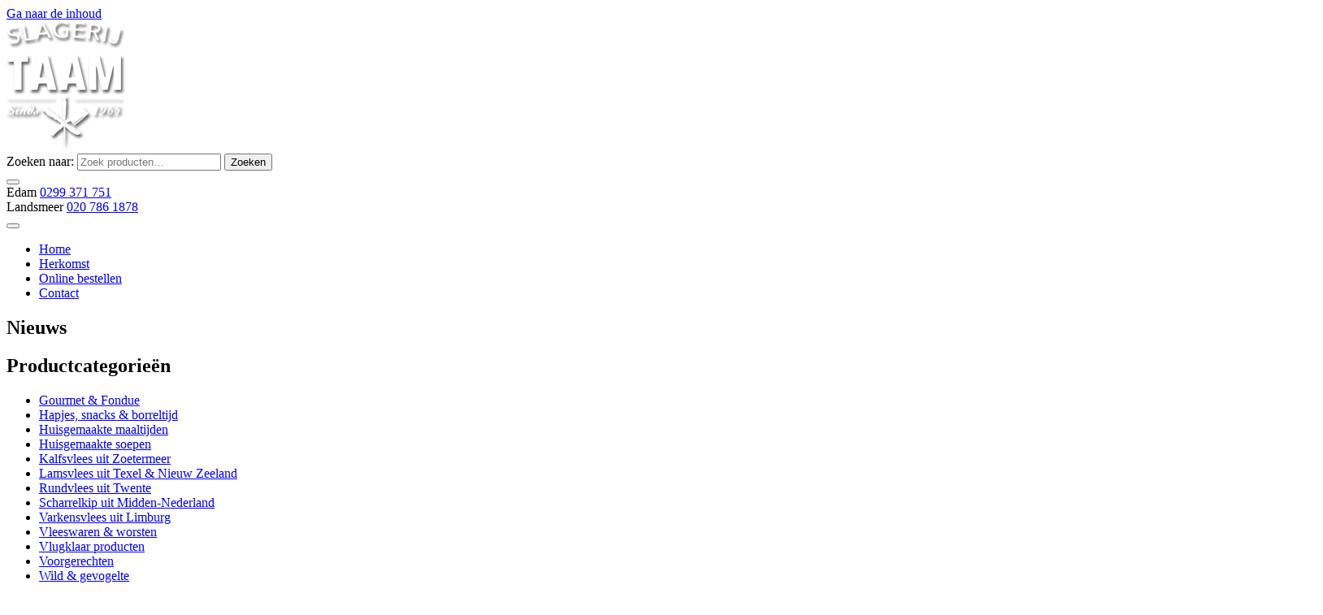

--- FILE ---
content_type: text/html; charset=UTF-8
request_url: https://www.slagerijtaam.nl/nieuws/
body_size: 24332
content:
<!DOCTYPE html><html lang="nl-NL" class="no-js"><head><meta charset="UTF-8"><meta name="viewport" content="width=device-width, initial-scale=1"><link rel="profile" href="http://gmpg.org/xfn/11"> <script data-optimized="1" src="[data-uri]" defer></script> <meta name='robots' content='index, follow, max-image-preview:large, max-snippet:-1, max-video-preview:-1' /> <script data-cfasync="false" data-pagespeed-no-defer>var gtm4wp_datalayer_name = "dataLayer";
	var dataLayer = dataLayer || [];
	const gtm4wp_use_sku_instead = 0;
	const gtm4wp_currency = 'EUR';
	const gtm4wp_product_per_impression = 10;
	const gtm4wp_clear_ecommerce = false;
	const gtm4wp_datalayer_max_timeout = 2000;</script> <title>Nieuws - Slagerij Taam</title><link rel="canonical" href="https://www.slagerijtaam.nl/nieuws/" /><meta property="og:locale" content="nl_NL" /><meta property="og:type" content="article" /><meta property="og:title" content="Nieuws - Slagerij Taam" /><meta property="og:url" content="https://www.slagerijtaam.nl/nieuws/" /><meta property="og:site_name" content="Slagerij Taam" /><meta name="twitter:card" content="summary_large_image" /> <script type="application/ld+json" class="yoast-schema-graph">{"@context":"https://schema.org","@graph":[{"@type":"WebPage","@id":"https://www.slagerijtaam.nl/nieuws/","url":"https://www.slagerijtaam.nl/nieuws/","name":"Nieuws - Slagerij Taam","isPartOf":{"@id":"https://www.slagerijtaam.nl/#website"},"datePublished":"2019-01-23T14:11:25+00:00","breadcrumb":{"@id":"https://www.slagerijtaam.nl/nieuws/#breadcrumb"},"inLanguage":"nl-NL","potentialAction":[{"@type":"ReadAction","target":["https://www.slagerijtaam.nl/nieuws/"]}]},{"@type":"BreadcrumbList","@id":"https://www.slagerijtaam.nl/nieuws/#breadcrumb","itemListElement":[{"@type":"ListItem","position":1,"name":"Home","item":"https://www.slagerijtaam.nl/"},{"@type":"ListItem","position":2,"name":"Nieuws"}]},{"@type":"WebSite","@id":"https://www.slagerijtaam.nl/#website","url":"https://www.slagerijtaam.nl/","name":"Slagerij Taam","description":"slager","publisher":{"@id":"https://www.slagerijtaam.nl/#organization"},"potentialAction":[{"@type":"SearchAction","target":{"@type":"EntryPoint","urlTemplate":"https://www.slagerijtaam.nl/?s={search_term_string}"},"query-input":{"@type":"PropertyValueSpecification","valueRequired":true,"valueName":"search_term_string"}}],"inLanguage":"nl-NL"},{"@type":"Organization","@id":"https://www.slagerijtaam.nl/#organization","name":"Slagerij Taam","url":"https://www.slagerijtaam.nl/","logo":{"@type":"ImageObject","inLanguage":"nl-NL","@id":"https://www.slagerijtaam.nl/#/schema/logo/image/","url":"https://www.slagerijtaam.nl/wp-content/uploads/2018/12/logo-slagerijtaam-min.png","contentUrl":"https://www.slagerijtaam.nl/wp-content/uploads/2018/12/logo-slagerijtaam-min.png","width":146,"height":159,"caption":"Slagerij Taam"},"image":{"@id":"https://www.slagerijtaam.nl/#/schema/logo/image/"}}]}</script> <link rel="alternate" type="application/rss+xml" title="Slagerij Taam &raquo; feed" href="https://www.slagerijtaam.nl/feed/" /><link rel="alternate" title="oEmbed (JSON)" type="application/json+oembed" href="https://www.slagerijtaam.nl/wp-json/oembed/1.0/embed?url=https%3A%2F%2Fwww.slagerijtaam.nl%2Fnieuws%2F" /><link rel="alternate" title="oEmbed (XML)" type="text/xml+oembed" href="https://www.slagerijtaam.nl/wp-json/oembed/1.0/embed?url=https%3A%2F%2Fwww.slagerijtaam.nl%2Fnieuws%2F&#038;format=xml" /><style id='wp-img-auto-sizes-contain-inline-css'>img:is([sizes=auto i],[sizes^="auto," i]){contain-intrinsic-size:3000px 1500px}</style><link data-optimized="1" rel='stylesheet' id='font-awesome-css' href='https://www.slagerijtaam.nl/wp-content/litespeed/css/91e8a63d724fed8c31747aa0d36f8bcd.css?ver=56459' media='all' /><link data-optimized="1" rel='stylesheet' id='berocket_mm_quantity_style-css' href='https://www.slagerijtaam.nl/wp-content/litespeed/css/627e596f7c2f27bed93adeec7ad8f317.css?ver=8c18b' media='all' /><link data-optimized="1" rel='stylesheet' id='sbi_styles-css' href='https://www.slagerijtaam.nl/wp-content/litespeed/css/0de016b1b71a456e1306bbee324cfe49.css?ver=a008c' media='all' /><link data-optimized="1" rel='stylesheet' id='wp-block-library-css' href='https://www.slagerijtaam.nl/wp-content/litespeed/css/f4c265b6a0e4d8d318311b8729063528.css?ver=0ded9' media='all' /><link data-optimized="1" rel='stylesheet' id='wc-blocks-style-css' href='https://www.slagerijtaam.nl/wp-content/litespeed/css/23c5090b92fade7706c4f11a095f268e.css?ver=ca7ca' media='all' /><style id='global-styles-inline-css'>:root{--wp--preset--aspect-ratio--square:1;--wp--preset--aspect-ratio--4-3:4/3;--wp--preset--aspect-ratio--3-4:3/4;--wp--preset--aspect-ratio--3-2:3/2;--wp--preset--aspect-ratio--2-3:2/3;--wp--preset--aspect-ratio--16-9:16/9;--wp--preset--aspect-ratio--9-16:9/16;--wp--preset--color--black:#000000;--wp--preset--color--cyan-bluish-gray:#abb8c3;--wp--preset--color--white:#fff;--wp--preset--color--pale-pink:#f78da7;--wp--preset--color--vivid-red:#cf2e2e;--wp--preset--color--luminous-vivid-orange:#ff6900;--wp--preset--color--luminous-vivid-amber:#fcb900;--wp--preset--color--light-green-cyan:#7bdcb5;--wp--preset--color--vivid-green-cyan:#00d084;--wp--preset--color--pale-cyan-blue:#8ed1fc;--wp--preset--color--vivid-cyan-blue:#0693e3;--wp--preset--color--vivid-purple:#9b51e0;--wp--preset--color--dark-gray:#1a1a1a;--wp--preset--color--medium-gray:#686868;--wp--preset--color--light-gray:#e5e5e5;--wp--preset--color--blue-gray:#4d545c;--wp--preset--color--bright-blue:#007acc;--wp--preset--color--light-blue:#9adffd;--wp--preset--color--dark-brown:#402b30;--wp--preset--color--medium-brown:#774e24;--wp--preset--color--dark-red:#640c1f;--wp--preset--color--bright-red:#ff675f;--wp--preset--color--yellow:#ffef8e;--wp--preset--gradient--vivid-cyan-blue-to-vivid-purple:linear-gradient(135deg,rgb(6,147,227) 0%,rgb(155,81,224) 100%);--wp--preset--gradient--light-green-cyan-to-vivid-green-cyan:linear-gradient(135deg,rgb(122,220,180) 0%,rgb(0,208,130) 100%);--wp--preset--gradient--luminous-vivid-amber-to-luminous-vivid-orange:linear-gradient(135deg,rgb(252,185,0) 0%,rgb(255,105,0) 100%);--wp--preset--gradient--luminous-vivid-orange-to-vivid-red:linear-gradient(135deg,rgb(255,105,0) 0%,rgb(207,46,46) 100%);--wp--preset--gradient--very-light-gray-to-cyan-bluish-gray:linear-gradient(135deg,rgb(238,238,238) 0%,rgb(169,184,195) 100%);--wp--preset--gradient--cool-to-warm-spectrum:linear-gradient(135deg,rgb(74,234,220) 0%,rgb(151,120,209) 20%,rgb(207,42,186) 40%,rgb(238,44,130) 60%,rgb(251,105,98) 80%,rgb(254,248,76) 100%);--wp--preset--gradient--blush-light-purple:linear-gradient(135deg,rgb(255,206,236) 0%,rgb(152,150,240) 100%);--wp--preset--gradient--blush-bordeaux:linear-gradient(135deg,rgb(254,205,165) 0%,rgb(254,45,45) 50%,rgb(107,0,62) 100%);--wp--preset--gradient--luminous-dusk:linear-gradient(135deg,rgb(255,203,112) 0%,rgb(199,81,192) 50%,rgb(65,88,208) 100%);--wp--preset--gradient--pale-ocean:linear-gradient(135deg,rgb(255,245,203) 0%,rgb(182,227,212) 50%,rgb(51,167,181) 100%);--wp--preset--gradient--electric-grass:linear-gradient(135deg,rgb(202,248,128) 0%,rgb(113,206,126) 100%);--wp--preset--gradient--midnight:linear-gradient(135deg,rgb(2,3,129) 0%,rgb(40,116,252) 100%);--wp--preset--font-size--small:13px;--wp--preset--font-size--medium:20px;--wp--preset--font-size--large:36px;--wp--preset--font-size--x-large:42px;--wp--preset--spacing--20:0.44rem;--wp--preset--spacing--30:0.67rem;--wp--preset--spacing--40:1rem;--wp--preset--spacing--50:1.5rem;--wp--preset--spacing--60:2.25rem;--wp--preset--spacing--70:3.38rem;--wp--preset--spacing--80:5.06rem;--wp--preset--shadow--natural:6px 6px 9px rgba(0, 0, 0, 0.2);--wp--preset--shadow--deep:12px 12px 50px rgba(0, 0, 0, 0.4);--wp--preset--shadow--sharp:6px 6px 0px rgba(0, 0, 0, 0.2);--wp--preset--shadow--outlined:6px 6px 0px -3px rgb(255, 255, 255), 6px 6px rgb(0, 0, 0);--wp--preset--shadow--crisp:6px 6px 0px rgb(0, 0, 0)}:where(.is-layout-flex){gap:.5em}:where(.is-layout-grid){gap:.5em}body .is-layout-flex{display:flex}.is-layout-flex{flex-wrap:wrap;align-items:center}.is-layout-flex>:is(*,div){margin:0}body .is-layout-grid{display:grid}.is-layout-grid>:is(*,div){margin:0}:where(.wp-block-columns.is-layout-flex){gap:2em}:where(.wp-block-columns.is-layout-grid){gap:2em}:where(.wp-block-post-template.is-layout-flex){gap:1.25em}:where(.wp-block-post-template.is-layout-grid){gap:1.25em}.has-black-color{color:var(--wp--preset--color--black)!important}.has-cyan-bluish-gray-color{color:var(--wp--preset--color--cyan-bluish-gray)!important}.has-white-color{color:var(--wp--preset--color--white)!important}.has-pale-pink-color{color:var(--wp--preset--color--pale-pink)!important}.has-vivid-red-color{color:var(--wp--preset--color--vivid-red)!important}.has-luminous-vivid-orange-color{color:var(--wp--preset--color--luminous-vivid-orange)!important}.has-luminous-vivid-amber-color{color:var(--wp--preset--color--luminous-vivid-amber)!important}.has-light-green-cyan-color{color:var(--wp--preset--color--light-green-cyan)!important}.has-vivid-green-cyan-color{color:var(--wp--preset--color--vivid-green-cyan)!important}.has-pale-cyan-blue-color{color:var(--wp--preset--color--pale-cyan-blue)!important}.has-vivid-cyan-blue-color{color:var(--wp--preset--color--vivid-cyan-blue)!important}.has-vivid-purple-color{color:var(--wp--preset--color--vivid-purple)!important}.has-black-background-color{background-color:var(--wp--preset--color--black)!important}.has-cyan-bluish-gray-background-color{background-color:var(--wp--preset--color--cyan-bluish-gray)!important}.has-white-background-color{background-color:var(--wp--preset--color--white)!important}.has-pale-pink-background-color{background-color:var(--wp--preset--color--pale-pink)!important}.has-vivid-red-background-color{background-color:var(--wp--preset--color--vivid-red)!important}.has-luminous-vivid-orange-background-color{background-color:var(--wp--preset--color--luminous-vivid-orange)!important}.has-luminous-vivid-amber-background-color{background-color:var(--wp--preset--color--luminous-vivid-amber)!important}.has-light-green-cyan-background-color{background-color:var(--wp--preset--color--light-green-cyan)!important}.has-vivid-green-cyan-background-color{background-color:var(--wp--preset--color--vivid-green-cyan)!important}.has-pale-cyan-blue-background-color{background-color:var(--wp--preset--color--pale-cyan-blue)!important}.has-vivid-cyan-blue-background-color{background-color:var(--wp--preset--color--vivid-cyan-blue)!important}.has-vivid-purple-background-color{background-color:var(--wp--preset--color--vivid-purple)!important}.has-black-border-color{border-color:var(--wp--preset--color--black)!important}.has-cyan-bluish-gray-border-color{border-color:var(--wp--preset--color--cyan-bluish-gray)!important}.has-white-border-color{border-color:var(--wp--preset--color--white)!important}.has-pale-pink-border-color{border-color:var(--wp--preset--color--pale-pink)!important}.has-vivid-red-border-color{border-color:var(--wp--preset--color--vivid-red)!important}.has-luminous-vivid-orange-border-color{border-color:var(--wp--preset--color--luminous-vivid-orange)!important}.has-luminous-vivid-amber-border-color{border-color:var(--wp--preset--color--luminous-vivid-amber)!important}.has-light-green-cyan-border-color{border-color:var(--wp--preset--color--light-green-cyan)!important}.has-vivid-green-cyan-border-color{border-color:var(--wp--preset--color--vivid-green-cyan)!important}.has-pale-cyan-blue-border-color{border-color:var(--wp--preset--color--pale-cyan-blue)!important}.has-vivid-cyan-blue-border-color{border-color:var(--wp--preset--color--vivid-cyan-blue)!important}.has-vivid-purple-border-color{border-color:var(--wp--preset--color--vivid-purple)!important}.has-vivid-cyan-blue-to-vivid-purple-gradient-background{background:var(--wp--preset--gradient--vivid-cyan-blue-to-vivid-purple)!important}.has-light-green-cyan-to-vivid-green-cyan-gradient-background{background:var(--wp--preset--gradient--light-green-cyan-to-vivid-green-cyan)!important}.has-luminous-vivid-amber-to-luminous-vivid-orange-gradient-background{background:var(--wp--preset--gradient--luminous-vivid-amber-to-luminous-vivid-orange)!important}.has-luminous-vivid-orange-to-vivid-red-gradient-background{background:var(--wp--preset--gradient--luminous-vivid-orange-to-vivid-red)!important}.has-very-light-gray-to-cyan-bluish-gray-gradient-background{background:var(--wp--preset--gradient--very-light-gray-to-cyan-bluish-gray)!important}.has-cool-to-warm-spectrum-gradient-background{background:var(--wp--preset--gradient--cool-to-warm-spectrum)!important}.has-blush-light-purple-gradient-background{background:var(--wp--preset--gradient--blush-light-purple)!important}.has-blush-bordeaux-gradient-background{background:var(--wp--preset--gradient--blush-bordeaux)!important}.has-luminous-dusk-gradient-background{background:var(--wp--preset--gradient--luminous-dusk)!important}.has-pale-ocean-gradient-background{background:var(--wp--preset--gradient--pale-ocean)!important}.has-electric-grass-gradient-background{background:var(--wp--preset--gradient--electric-grass)!important}.has-midnight-gradient-background{background:var(--wp--preset--gradient--midnight)!important}.has-small-font-size{font-size:var(--wp--preset--font-size--small)!important}.has-medium-font-size{font-size:var(--wp--preset--font-size--medium)!important}.has-large-font-size{font-size:var(--wp--preset--font-size--large)!important}.has-x-large-font-size{font-size:var(--wp--preset--font-size--x-large)!important}</style><style id='classic-theme-styles-inline-css'>/*! This file is auto-generated */
.wp-block-button__link{color:#fff;background-color:#32373c;border-radius:9999px;box-shadow:none;text-decoration:none;padding:calc(.667em + 2px) calc(1.333em + 2px);font-size:1.125em}.wp-block-file__button{background:#32373c;color:#fff;text-decoration:none}</style><link data-optimized="1" rel='stylesheet' id='fak-next-single-product-css' href='https://www.slagerijtaam.nl/wp-content/litespeed/css/732bc099a67859ebb6ad90677155963b.css?ver=23f79' media='all' /><link data-optimized="1" rel='stylesheet' id='fak-next-deposit-css' href='https://www.slagerijtaam.nl/wp-content/litespeed/css/cce3ffb777231a72810ccfc32ec80914.css?ver=e22a3' media='all' /><link data-optimized="1" rel='stylesheet' id='woocommerce-layout-css' href='https://www.slagerijtaam.nl/wp-content/litespeed/css/05628398318ea9258ce469a31fc1b822.css?ver=f6a81' media='all' /><link data-optimized="1" rel='stylesheet' id='woocommerce-smallscreen-css' href='https://www.slagerijtaam.nl/wp-content/litespeed/css/2c1d49f0633e1c16930f909ea537dfdd.css?ver=1764f' media='only screen and (max-width: 768px)' /><link data-optimized="1" rel='stylesheet' id='woocommerce-general-css' href='https://www.slagerijtaam.nl/wp-content/litespeed/css/c926c8362828a2e160846384275fcdd7.css?ver=32655' media='all' /><style id='woocommerce-inline-inline-css'>.woocommerce form .form-row .required{visibility:visible}</style><link data-optimized="1" rel='stylesheet' id='xoo-wsc-fonts-css' href='https://www.slagerijtaam.nl/wp-content/litespeed/css/f3a7483f3335c1320dde5fbfbfe81a95.css?ver=c2f7e' media='all' /><link data-optimized="1" rel='stylesheet' id='xoo-wsc-style-css' href='https://www.slagerijtaam.nl/wp-content/litespeed/css/c17d0acafd7ebba1384be90967f31be2.css?ver=07d74' media='all' /><style id='xoo-wsc-style-inline-css'>.xoo-wsc-footer{background-color:#fff;color:#000;padding:10px 20px;box-shadow:0 -5px 10px #0000001a}.xoo-wsc-footer,.xoo-wsc-footer a,.xoo-wsc-footer .amount{font-size:18px}.xoo-wsc-btn .amount{color:#000}.xoo-wsc-btn:hover .amount{color:#000}.xoo-wsc-ft-buttons-cont{grid-template-columns:auto}.xoo-wsc-basket{bottom:12px;right:0;background-color:#fff;color:#000;box-shadow:0 1px 4px 0;border-radius:14px;display:flex;width:60px;height:60px}.xoo-wsc-bki{font-size:30px}.xoo-wsc-items-count{top:-9px;left:-8px}.xoo-wsc-items-count,.xoo-wsch-items-count{background-color:#000;color:#fff}.xoo-wsc-container,.xoo-wsc-slider{max-width:320px;right:-320px;top:0;bottom:0;bottom:0;font-family:}.xoo-wsc-cart-active .xoo-wsc-container,.xoo-wsc-slider-active .xoo-wsc-slider{right:0}.xoo-wsc-cart-active .xoo-wsc-basket{right:320px}.xoo-wsc-slider{right:-320px}span.xoo-wsch-close{font-size:16px}.xoo-wsch-top{justify-content:center}span.xoo-wsch-close{right:10px}.xoo-wsch-text{font-size:20px}.xoo-wsc-header{color:#000;background-color:#fff;border-bottom:2px solid #eee;padding:15px 15px}.xoo-wsc-body{background-color:#fff}.xoo-wsc-products:not(.xoo-wsc-pattern-card),.xoo-wsc-products:not(.xoo-wsc-pattern-card) span.amount,.xoo-wsc-products:not(.xoo-wsc-pattern-card) a{font-size:14px;color:#000}.xoo-wsc-products:not(.xoo-wsc-pattern-card) .xoo-wsc-product{padding:20px 15px;margin:0;border-radius:0;box-shadow:0 0;background-color:#fff0}.xoo-wsc-sum-col{justify-content:center}.xoo-wsc-sc-count{background-color:#000;color:#fff}.xoo-wsc-sc-bki{font-size:28px;color:#000}.xoo-wsc-sc-cont{color:#000}.xoo-wsc-product dl.variation{display:block}.xoo-wsc-product-cont{padding:10px 10px}.xoo-wsc-products:not(.xoo-wsc-pattern-card) .xoo-wsc-img-col{width:30%}.xoo-wsc-pattern-card .xoo-wsc-img-col img{max-width:100%;height:auto}.xoo-wsc-products:not(.xoo-wsc-pattern-card) .xoo-wsc-sum-col{width:70%}.xoo-wsc-pattern-card .xoo-wsc-product-cont{width:50%}@media only screen and (max-width:600px){.xoo-wsc-pattern-card .xoo-wsc-product-cont{width:50%}}.xoo-wsc-pattern-card .xoo-wsc-product{border:0;box-shadow:0 10px 15px -12px #0000001a}.xoo-wsc-sm-front{background-color:#eee}.xoo-wsc-pattern-card,.xoo-wsc-sm-front{border-bottom-left-radius:5px;border-bottom-right-radius:5px}.xoo-wsc-pattern-card,.xoo-wsc-img-col img,.xoo-wsc-img-col,.xoo-wsc-sm-back-cont{border-top-left-radius:5px;border-top-right-radius:5px}.xoo-wsc-sm-back{background-color:#fff}.xoo-wsc-pattern-card,.xoo-wsc-pattern-card a,.xoo-wsc-pattern-card .amount{font-size:14px}.xoo-wsc-sm-front,.xoo-wsc-sm-front a,.xoo-wsc-sm-front .amount{color:#000}.xoo-wsc-sm-back,.xoo-wsc-sm-back a,.xoo-wsc-sm-back .amount{color:#000}.magictime{animation-duration:0.5s}span.xoo-wsch-items-count{height:20px;line-height:20px;width:20px}span.xoo-wsch-icon{font-size:30px}.xoo-wsc-smr-del{font-size:14px}</style><link data-optimized="1" rel='stylesheet' id='parent-style-css' href='https://www.slagerijtaam.nl/wp-content/litespeed/css/9e9519c4e6f67a254f3f94ec363891a4.css?ver=358d5' media='all' /><link data-optimized="1" rel='stylesheet' id='child-style-css' href='https://www.slagerijtaam.nl/wp-content/litespeed/css/9a23deee0d623b2ea8fd14ab59b0bc81.css?ver=5653a' media='all' /><link data-optimized="1" rel='stylesheet' id='style-woocommerce-css' href='https://www.slagerijtaam.nl/wp-content/litespeed/css/8dffe60a08f555410bf9970a4ace3022.css?ver=175d2' media='all' /><link data-optimized="1" rel='stylesheet' id='twentysixteen-fonts-css' href='https://www.slagerijtaam.nl/wp-content/litespeed/css/a575695d424f60839fbedd8b46701f82.css?ver=843c3' media='all' /><link data-optimized="1" rel='stylesheet' id='genericons-css' href='https://www.slagerijtaam.nl/wp-content/litespeed/css/d8f255ef5b8a9222fe710cb6f073f48f.css?ver=3cf48' media='all' /><link data-optimized="1" rel='stylesheet' id='twentysixteen-style-css' href='https://www.slagerijtaam.nl/wp-content/litespeed/css/9a23deee0d623b2ea8fd14ab59b0bc81.css?ver=502a8' media='all' /><link data-optimized="1" rel='stylesheet' id='twentysixteen-block-style-css' href='https://www.slagerijtaam.nl/wp-content/litespeed/css/b7d3df1b91f0dd7882fd6d30bf2e6f95.css?ver=5a6bc' media='all' /><link data-optimized="1" rel='stylesheet' id='mollie-applepaydirect-css' href='https://www.slagerijtaam.nl/wp-content/litespeed/css/0fbcd3574c5f7885b9931418647b0af1.css?ver=fc85d' media='screen' /> <script src="https://www.slagerijtaam.nl/wp-includes/js/jquery/jquery.min.js?ver=3.7.1" id="jquery-core-js"></script> <script data-optimized="1" src="https://www.slagerijtaam.nl/wp-content/litespeed/js/0ce3ec1196d9cc0bfb6782f924549d55.js?ver=2abd9" id="jquery-migrate-js" defer data-deferred="1"></script> <script id="cookie-law-info-js-extra">var _ckyConfig = {"_ipData":[],"_assetsURL":"https://www.slagerijtaam.nl/wp-content/plugins/cookie-law-info/lite/frontend/images/","_publicURL":"https://www.slagerijtaam.nl","_expiry":"365","_categories":[{"name":"Noodzakelijk","slug":"necessary","isNecessary":true,"ccpaDoNotSell":true,"cookies":[],"active":true,"defaultConsent":{"gdpr":true,"ccpa":true}},{"name":"Functioneel","slug":"functional","isNecessary":false,"ccpaDoNotSell":true,"cookies":[],"active":true,"defaultConsent":{"gdpr":false,"ccpa":false}},{"name":"Analytisch","slug":"analytics","isNecessary":false,"ccpaDoNotSell":true,"cookies":[],"active":true,"defaultConsent":{"gdpr":false,"ccpa":false}},{"name":"Prestatie","slug":"performance","isNecessary":false,"ccpaDoNotSell":true,"cookies":[],"active":true,"defaultConsent":{"gdpr":false,"ccpa":false}},{"name":"Advertentie","slug":"advertisement","isNecessary":false,"ccpaDoNotSell":true,"cookies":[],"active":true,"defaultConsent":{"gdpr":false,"ccpa":false}}],"_activeLaw":"gdpr","_rootDomain":"","_block":"1","_showBanner":"1","_bannerConfig":{"settings":{"type":"box","preferenceCenterType":"popup","position":"bottom-right","applicableLaw":"gdpr"},"behaviours":{"reloadBannerOnAccept":true,"loadAnalyticsByDefault":false,"animations":{"onLoad":"animate","onHide":"sticky"}},"config":{"revisitConsent":{"status":true,"tag":"revisit-consent","position":"bottom-left","meta":{"url":"#"},"styles":{"background-color":"#0056A7"},"elements":{"title":{"type":"text","tag":"revisit-consent-title","status":true,"styles":{"color":"#0056a7"}}}},"preferenceCenter":{"toggle":{"status":true,"tag":"detail-category-toggle","type":"toggle","states":{"active":{"styles":{"background-color":"#1863DC"}},"inactive":{"styles":{"background-color":"#D0D5D2"}}}}},"categoryPreview":{"status":false,"toggle":{"status":true,"tag":"detail-category-preview-toggle","type":"toggle","states":{"active":{"styles":{"background-color":"#1863DC"}},"inactive":{"styles":{"background-color":"#D0D5D2"}}}}},"videoPlaceholder":{"status":true,"styles":{"background-color":"#000000","border-color":"#000000","color":"#ffffff"}},"readMore":{"status":false,"tag":"readmore-button","type":"link","meta":{"noFollow":true,"newTab":true},"styles":{"color":"#1863DC","background-color":"transparent","border-color":"transparent"}},"showMore":{"status":true,"tag":"show-desc-button","type":"button","styles":{"color":"#1863DC"}},"showLess":{"status":true,"tag":"hide-desc-button","type":"button","styles":{"color":"#1863DC"}},"alwaysActive":{"status":true,"tag":"always-active","styles":{"color":"#008000"}},"manualLinks":{"status":true,"tag":"manual-links","type":"link","styles":{"color":"#1863DC"}},"auditTable":{"status":true},"optOption":{"status":true,"toggle":{"status":true,"tag":"optout-option-toggle","type":"toggle","states":{"active":{"styles":{"background-color":"#1863dc"}},"inactive":{"styles":{"background-color":"#FFFFFF"}}}}}}},"_version":"3.3.9.1","_logConsent":"1","_tags":[{"tag":"accept-button","styles":{"color":"#FFFFFF","background-color":"#1863DC","border-color":"#1863DC"}},{"tag":"reject-button","styles":{"color":"#1863DC","background-color":"transparent","border-color":"#1863DC"}},{"tag":"settings-button","styles":{"color":"#1863DC","background-color":"transparent","border-color":"#1863DC"}},{"tag":"readmore-button","styles":{"color":"#1863DC","background-color":"transparent","border-color":"transparent"}},{"tag":"donotsell-button","styles":{"color":"#1863DC","background-color":"transparent","border-color":"transparent"}},{"tag":"show-desc-button","styles":{"color":"#1863DC"}},{"tag":"hide-desc-button","styles":{"color":"#1863DC"}},{"tag":"cky-always-active","styles":[]},{"tag":"cky-link","styles":[]},{"tag":"accept-button","styles":{"color":"#FFFFFF","background-color":"#1863DC","border-color":"#1863DC"}},{"tag":"revisit-consent","styles":{"background-color":"#0056A7"}}],"_shortCodes":[{"key":"cky_readmore","content":"\u003Ca href=\"#\" class=\"cky-policy\" aria-label=\"Cookie Policy\" target=\"_blank\" rel=\"noopener\" data-cky-tag=\"readmore-button\"\u003ECookie Policy\u003C/a\u003E","tag":"readmore-button","status":false,"attributes":{"rel":"nofollow","target":"_blank"}},{"key":"cky_show_desc","content":"\u003Cbutton class=\"cky-show-desc-btn\" data-cky-tag=\"show-desc-button\" aria-label=\"Toon meer\"\u003EToon meer\u003C/button\u003E","tag":"show-desc-button","status":true,"attributes":[]},{"key":"cky_hide_desc","content":"\u003Cbutton class=\"cky-show-desc-btn\" data-cky-tag=\"hide-desc-button\" aria-label=\"Toon minder\"\u003EToon minder\u003C/button\u003E","tag":"hide-desc-button","status":true,"attributes":[]},{"key":"cky_optout_show_desc","content":"[cky_optout_show_desc]","tag":"optout-show-desc-button","status":true,"attributes":[]},{"key":"cky_optout_hide_desc","content":"[cky_optout_hide_desc]","tag":"optout-hide-desc-button","status":true,"attributes":[]},{"key":"cky_category_toggle_label","content":"[cky_{{status}}_category_label] [cky_preference_{{category_slug}}_title]","tag":"","status":true,"attributes":[]},{"key":"cky_enable_category_label","content":"Enable","tag":"","status":true,"attributes":[]},{"key":"cky_disable_category_label","content":"Disable","tag":"","status":true,"attributes":[]},{"key":"cky_video_placeholder","content":"\u003Cdiv class=\"video-placeholder-normal\" data-cky-tag=\"video-placeholder\" id=\"[UNIQUEID]\"\u003E\u003Cp class=\"video-placeholder-text-normal\" data-cky-tag=\"placeholder-title\"\u003EAccepteer cookies om toegang te krijgen tot deze inhoud\u003C/p\u003E\u003C/div\u003E","tag":"","status":true,"attributes":[]},{"key":"cky_enable_optout_label","content":"Enable","tag":"","status":true,"attributes":[]},{"key":"cky_disable_optout_label","content":"Disable","tag":"","status":true,"attributes":[]},{"key":"cky_optout_toggle_label","content":"[cky_{{status}}_optout_label] [cky_optout_option_title]","tag":"","status":true,"attributes":[]},{"key":"cky_optout_option_title","content":"Do Not Sell or Share My Personal Information","tag":"","status":true,"attributes":[]},{"key":"cky_optout_close_label","content":"Close","tag":"","status":true,"attributes":[]},{"key":"cky_preference_close_label","content":"Close","tag":"","status":true,"attributes":[]}],"_rtl":"","_language":"nl","_providersToBlock":[]};
var _ckyStyles = {"css":".cky-overlay{background: #000000; opacity: 0.4; position: fixed; top: 0; left: 0; width: 100%; height: 100%; z-index: 99999999;}.cky-hide{display: none;}.cky-btn-revisit-wrapper{display: flex; align-items: center; justify-content: center; background: #0056a7; width: 45px; height: 45px; border-radius: 50%; position: fixed; z-index: 999999; cursor: pointer;}.cky-revisit-bottom-left{bottom: 15px; left: 15px;}.cky-revisit-bottom-right{bottom: 15px; right: 15px;}.cky-btn-revisit-wrapper .cky-btn-revisit{display: flex; align-items: center; justify-content: center; background: none; border: none; cursor: pointer; position: relative; margin: 0; padding: 0;}.cky-btn-revisit-wrapper .cky-btn-revisit img{max-width: fit-content; margin: 0; height: 30px; width: 30px;}.cky-revisit-bottom-left:hover::before{content: attr(data-tooltip); position: absolute; background: #4e4b66; color: #ffffff; left: calc(100% + 7px); font-size: 12px; line-height: 16px; width: max-content; padding: 4px 8px; border-radius: 4px;}.cky-revisit-bottom-left:hover::after{position: absolute; content: \"\"; border: 5px solid transparent; left: calc(100% + 2px); border-left-width: 0; border-right-color: #4e4b66;}.cky-revisit-bottom-right:hover::before{content: attr(data-tooltip); position: absolute; background: #4e4b66; color: #ffffff; right: calc(100% + 7px); font-size: 12px; line-height: 16px; width: max-content; padding: 4px 8px; border-radius: 4px;}.cky-revisit-bottom-right:hover::after{position: absolute; content: \"\"; border: 5px solid transparent; right: calc(100% + 2px); border-right-width: 0; border-left-color: #4e4b66;}.cky-revisit-hide{display: none;}.cky-consent-container{position: fixed; width: 440px; box-sizing: border-box; z-index: 9999999; border-radius: 6px;}.cky-consent-container .cky-consent-bar{background: #ffffff; border: 1px solid; padding: 20px 26px; box-shadow: 0 -1px 10px 0 #acabab4d; border-radius: 6px;}.cky-box-bottom-left{bottom: 40px; left: 40px;}.cky-box-bottom-right{bottom: 40px; right: 40px;}.cky-box-top-left{top: 40px; left: 40px;}.cky-box-top-right{top: 40px; right: 40px;}.cky-custom-brand-logo-wrapper .cky-custom-brand-logo{width: 100px; height: auto; margin: 0 0 12px 0;}.cky-notice .cky-title{color: #212121; font-weight: 700; font-size: 18px; line-height: 24px; margin: 0 0 12px 0;}.cky-notice-des *,.cky-preference-content-wrapper *,.cky-accordion-header-des *,.cky-gpc-wrapper .cky-gpc-desc *{font-size: 14px;}.cky-notice-des{color: #212121; font-size: 14px; line-height: 24px; font-weight: 400;}.cky-notice-des img{height: 25px; width: 25px;}.cky-consent-bar .cky-notice-des p,.cky-gpc-wrapper .cky-gpc-desc p,.cky-preference-body-wrapper .cky-preference-content-wrapper p,.cky-accordion-header-wrapper .cky-accordion-header-des p,.cky-cookie-des-table li div:last-child p{color: inherit; margin-top: 0; overflow-wrap: break-word;}.cky-notice-des P:last-child,.cky-preference-content-wrapper p:last-child,.cky-cookie-des-table li div:last-child p:last-child,.cky-gpc-wrapper .cky-gpc-desc p:last-child{margin-bottom: 0;}.cky-notice-des a.cky-policy,.cky-notice-des button.cky-policy{font-size: 14px; color: #1863dc; white-space: nowrap; cursor: pointer; background: transparent; border: 1px solid; text-decoration: underline;}.cky-notice-des button.cky-policy{padding: 0;}.cky-notice-des a.cky-policy:focus-visible,.cky-notice-des button.cky-policy:focus-visible,.cky-preference-content-wrapper .cky-show-desc-btn:focus-visible,.cky-accordion-header .cky-accordion-btn:focus-visible,.cky-preference-header .cky-btn-close:focus-visible,.cky-switch input[type=\"checkbox\"]:focus-visible,.cky-footer-wrapper a:focus-visible,.cky-btn:focus-visible{outline: 2px solid #1863dc; outline-offset: 2px;}.cky-btn:focus:not(:focus-visible),.cky-accordion-header .cky-accordion-btn:focus:not(:focus-visible),.cky-preference-content-wrapper .cky-show-desc-btn:focus:not(:focus-visible),.cky-btn-revisit-wrapper .cky-btn-revisit:focus:not(:focus-visible),.cky-preference-header .cky-btn-close:focus:not(:focus-visible),.cky-consent-bar .cky-banner-btn-close:focus:not(:focus-visible){outline: 0;}button.cky-show-desc-btn:not(:hover):not(:active){color: #1863dc; background: transparent;}button.cky-accordion-btn:not(:hover):not(:active),button.cky-banner-btn-close:not(:hover):not(:active),button.cky-btn-revisit:not(:hover):not(:active),button.cky-btn-close:not(:hover):not(:active){background: transparent;}.cky-consent-bar button:hover,.cky-modal.cky-modal-open button:hover,.cky-consent-bar button:focus,.cky-modal.cky-modal-open button:focus{text-decoration: none;}.cky-notice-btn-wrapper{display: flex; justify-content: flex-start; align-items: center; flex-wrap: wrap; margin-top: 16px;}.cky-notice-btn-wrapper .cky-btn{text-shadow: none; box-shadow: none;}.cky-btn{flex: auto; max-width: 100%; font-size: 14px; font-family: inherit; line-height: 24px; padding: 8px; font-weight: 500; margin: 0 8px 0 0; border-radius: 2px; cursor: pointer; text-align: center; text-transform: none; min-height: 0;}.cky-btn:hover{opacity: 0.8;}.cky-btn-customize{color: #1863dc; background: transparent; border: 2px solid #1863dc;}.cky-btn-reject{color: #1863dc; background: transparent; border: 2px solid #1863dc;}.cky-btn-accept{background: #1863dc; color: #ffffff; border: 2px solid #1863dc;}.cky-btn:last-child{margin-right: 0;}@media (max-width: 576px){.cky-box-bottom-left{bottom: 0; left: 0;}.cky-box-bottom-right{bottom: 0; right: 0;}.cky-box-top-left{top: 0; left: 0;}.cky-box-top-right{top: 0; right: 0;}}@media (max-height: 480px){.cky-consent-container{max-height: 100vh;overflow-y: scroll}.cky-notice-des{max-height: unset !important;overflow-y: unset !important}.cky-preference-center{height: 100vh;overflow: auto !important}.cky-preference-center .cky-preference-body-wrapper{overflow: unset}}@media (max-width: 440px){.cky-box-bottom-left, .cky-box-bottom-right, .cky-box-top-left, .cky-box-top-right{width: 100%; max-width: 100%;}.cky-consent-container .cky-consent-bar{padding: 20px 0;}.cky-custom-brand-logo-wrapper, .cky-notice .cky-title, .cky-notice-des, .cky-notice-btn-wrapper{padding: 0 24px;}.cky-notice-des{max-height: 40vh; overflow-y: scroll;}.cky-notice-btn-wrapper{flex-direction: column; margin-top: 0;}.cky-btn{width: 100%; margin: 10px 0 0 0;}.cky-notice-btn-wrapper .cky-btn-customize{order: 2;}.cky-notice-btn-wrapper .cky-btn-reject{order: 3;}.cky-notice-btn-wrapper .cky-btn-accept{order: 1; margin-top: 16px;}}@media (max-width: 352px){.cky-notice .cky-title{font-size: 16px;}.cky-notice-des *{font-size: 12px;}.cky-notice-des, .cky-btn{font-size: 12px;}}.cky-modal.cky-modal-open{display: flex; visibility: visible; -webkit-transform: translate(-50%, -50%); -moz-transform: translate(-50%, -50%); -ms-transform: translate(-50%, -50%); -o-transform: translate(-50%, -50%); transform: translate(-50%, -50%); top: 50%; left: 50%; transition: all 1s ease;}.cky-modal{box-shadow: 0 32px 68px rgba(0, 0, 0, 0.3); margin: 0 auto; position: fixed; max-width: 100%; background: #ffffff; top: 50%; box-sizing: border-box; border-radius: 6px; z-index: 999999999; color: #212121; -webkit-transform: translate(-50%, 100%); -moz-transform: translate(-50%, 100%); -ms-transform: translate(-50%, 100%); -o-transform: translate(-50%, 100%); transform: translate(-50%, 100%); visibility: hidden; transition: all 0s ease;}.cky-preference-center{max-height: 79vh; overflow: hidden; width: 845px; overflow: hidden; flex: 1 1 0; display: flex; flex-direction: column; border-radius: 6px;}.cky-preference-header{display: flex; align-items: center; justify-content: space-between; padding: 22px 24px; border-bottom: 1px solid;}.cky-preference-header .cky-preference-title{font-size: 18px; font-weight: 700; line-height: 24px;}.cky-preference-header .cky-btn-close{margin: 0; cursor: pointer; vertical-align: middle; padding: 0; background: none; border: none; width: 24px; height: 24px; min-height: 0; line-height: 0; text-shadow: none; box-shadow: none;}.cky-preference-header .cky-btn-close img{margin: 0; height: 10px; width: 10px;}.cky-preference-body-wrapper{padding: 0 24px; flex: 1; overflow: auto; box-sizing: border-box;}.cky-preference-content-wrapper,.cky-gpc-wrapper .cky-gpc-desc{font-size: 14px; line-height: 24px; font-weight: 400; padding: 12px 0;}.cky-preference-content-wrapper{border-bottom: 1px solid;}.cky-preference-content-wrapper img{height: 25px; width: 25px;}.cky-preference-content-wrapper .cky-show-desc-btn{font-size: 14px; font-family: inherit; color: #1863dc; text-decoration: none; line-height: 24px; padding: 0; margin: 0; white-space: nowrap; cursor: pointer; background: transparent; border-color: transparent; text-transform: none; min-height: 0; text-shadow: none; box-shadow: none;}.cky-accordion-wrapper{margin-bottom: 10px;}.cky-accordion{border-bottom: 1px solid;}.cky-accordion:last-child{border-bottom: none;}.cky-accordion .cky-accordion-item{display: flex; margin-top: 10px;}.cky-accordion .cky-accordion-body{display: none;}.cky-accordion.cky-accordion-active .cky-accordion-body{display: block; padding: 0 22px; margin-bottom: 16px;}.cky-accordion-header-wrapper{cursor: pointer; width: 100%;}.cky-accordion-item .cky-accordion-header{display: flex; justify-content: space-between; align-items: center;}.cky-accordion-header .cky-accordion-btn{font-size: 16px; font-family: inherit; color: #212121; line-height: 24px; background: none; border: none; font-weight: 700; padding: 0; margin: 0; cursor: pointer; text-transform: none; min-height: 0; text-shadow: none; box-shadow: none;}.cky-accordion-header .cky-always-active{color: #008000; font-weight: 600; line-height: 24px; font-size: 14px;}.cky-accordion-header-des{font-size: 14px; line-height: 24px; margin: 10px 0 16px 0;}.cky-accordion-chevron{margin-right: 22px; position: relative; cursor: pointer;}.cky-accordion-chevron-hide{display: none;}.cky-accordion .cky-accordion-chevron i::before{content: \"\"; position: absolute; border-right: 1.4px solid; border-bottom: 1.4px solid; border-color: inherit; height: 6px; width: 6px; -webkit-transform: rotate(-45deg); -moz-transform: rotate(-45deg); -ms-transform: rotate(-45deg); -o-transform: rotate(-45deg); transform: rotate(-45deg); transition: all 0.2s ease-in-out; top: 8px;}.cky-accordion.cky-accordion-active .cky-accordion-chevron i::before{-webkit-transform: rotate(45deg); -moz-transform: rotate(45deg); -ms-transform: rotate(45deg); -o-transform: rotate(45deg); transform: rotate(45deg);}.cky-audit-table{background: #f4f4f4; border-radius: 6px;}.cky-audit-table .cky-empty-cookies-text{color: inherit; font-size: 12px; line-height: 24px; margin: 0; padding: 10px;}.cky-audit-table .cky-cookie-des-table{font-size: 12px; line-height: 24px; font-weight: normal; padding: 15px 10px; border-bottom: 1px solid; border-bottom-color: inherit; margin: 0;}.cky-audit-table .cky-cookie-des-table:last-child{border-bottom: none;}.cky-audit-table .cky-cookie-des-table li{list-style-type: none; display: flex; padding: 3px 0;}.cky-audit-table .cky-cookie-des-table li:first-child{padding-top: 0;}.cky-cookie-des-table li div:first-child{width: 100px; font-weight: 600; word-break: break-word; word-wrap: break-word;}.cky-cookie-des-table li div:last-child{flex: 1; word-break: break-word; word-wrap: break-word; margin-left: 8px;}.cky-footer-shadow{display: block; width: 100%; height: 40px; background: linear-gradient(180deg, rgba(255, 255, 255, 0) 0%, #ffffff 100%); position: absolute; bottom: calc(100% - 1px);}.cky-footer-wrapper{position: relative;}.cky-prefrence-btn-wrapper{display: flex; flex-wrap: wrap; align-items: center; justify-content: center; padding: 22px 24px; border-top: 1px solid;}.cky-prefrence-btn-wrapper .cky-btn{flex: auto; max-width: 100%; text-shadow: none; box-shadow: none;}.cky-btn-preferences{color: #1863dc; background: transparent; border: 2px solid #1863dc;}.cky-preference-header,.cky-preference-body-wrapper,.cky-preference-content-wrapper,.cky-accordion-wrapper,.cky-accordion,.cky-accordion-wrapper,.cky-footer-wrapper,.cky-prefrence-btn-wrapper{border-color: inherit;}@media (max-width: 845px){.cky-modal{max-width: calc(100% - 16px);}}@media (max-width: 576px){.cky-modal{max-width: 100%;}.cky-preference-center{max-height: 100vh;}.cky-prefrence-btn-wrapper{flex-direction: column;}.cky-accordion.cky-accordion-active .cky-accordion-body{padding-right: 0;}.cky-prefrence-btn-wrapper .cky-btn{width: 100%; margin: 10px 0 0 0;}.cky-prefrence-btn-wrapper .cky-btn-reject{order: 3;}.cky-prefrence-btn-wrapper .cky-btn-accept{order: 1; margin-top: 0;}.cky-prefrence-btn-wrapper .cky-btn-preferences{order: 2;}}@media (max-width: 425px){.cky-accordion-chevron{margin-right: 15px;}.cky-notice-btn-wrapper{margin-top: 0;}.cky-accordion.cky-accordion-active .cky-accordion-body{padding: 0 15px;}}@media (max-width: 352px){.cky-preference-header .cky-preference-title{font-size: 16px;}.cky-preference-header{padding: 16px 24px;}.cky-preference-content-wrapper *, .cky-accordion-header-des *{font-size: 12px;}.cky-preference-content-wrapper, .cky-preference-content-wrapper .cky-show-more, .cky-accordion-header .cky-always-active, .cky-accordion-header-des, .cky-preference-content-wrapper .cky-show-desc-btn, .cky-notice-des a.cky-policy{font-size: 12px;}.cky-accordion-header .cky-accordion-btn{font-size: 14px;}}.cky-switch{display: flex;}.cky-switch input[type=\"checkbox\"]{position: relative; width: 44px; height: 24px; margin: 0; background: #d0d5d2; -webkit-appearance: none; border-radius: 50px; cursor: pointer; outline: 0; border: none; top: 0;}.cky-switch input[type=\"checkbox\"]:checked{background: #1863dc;}.cky-switch input[type=\"checkbox\"]:before{position: absolute; content: \"\"; height: 20px; width: 20px; left: 2px; bottom: 2px; border-radius: 50%; background-color: white; -webkit-transition: 0.4s; transition: 0.4s; margin: 0;}.cky-switch input[type=\"checkbox\"]:after{display: none;}.cky-switch input[type=\"checkbox\"]:checked:before{-webkit-transform: translateX(20px); -ms-transform: translateX(20px); transform: translateX(20px);}@media (max-width: 425px){.cky-switch input[type=\"checkbox\"]{width: 38px; height: 21px;}.cky-switch input[type=\"checkbox\"]:before{height: 17px; width: 17px;}.cky-switch input[type=\"checkbox\"]:checked:before{-webkit-transform: translateX(17px); -ms-transform: translateX(17px); transform: translateX(17px);}}.cky-consent-bar .cky-banner-btn-close{position: absolute; right: 9px; top: 5px; background: none; border: none; cursor: pointer; padding: 0; margin: 0; min-height: 0; line-height: 0; height: 24px; width: 24px; text-shadow: none; box-shadow: none;}.cky-consent-bar .cky-banner-btn-close img{height: 9px; width: 9px; margin: 0;}.cky-notice-group{font-size: 14px; line-height: 24px; font-weight: 400; color: #212121;}.cky-notice-btn-wrapper .cky-btn-do-not-sell{font-size: 14px; line-height: 24px; padding: 6px 0; margin: 0; font-weight: 500; background: none; border-radius: 2px; border: none; cursor: pointer; text-align: left; color: #1863dc; background: transparent; border-color: transparent; box-shadow: none; text-shadow: none;}.cky-consent-bar .cky-banner-btn-close:focus-visible,.cky-notice-btn-wrapper .cky-btn-do-not-sell:focus-visible,.cky-opt-out-btn-wrapper .cky-btn:focus-visible,.cky-opt-out-checkbox-wrapper input[type=\"checkbox\"].cky-opt-out-checkbox:focus-visible{outline: 2px solid #1863dc; outline-offset: 2px;}@media (max-width: 440px){.cky-consent-container{width: 100%;}}@media (max-width: 352px){.cky-notice-des a.cky-policy, .cky-notice-btn-wrapper .cky-btn-do-not-sell{font-size: 12px;}}.cky-opt-out-wrapper{padding: 12px 0;}.cky-opt-out-wrapper .cky-opt-out-checkbox-wrapper{display: flex; align-items: center;}.cky-opt-out-checkbox-wrapper .cky-opt-out-checkbox-label{font-size: 16px; font-weight: 700; line-height: 24px; margin: 0 0 0 12px; cursor: pointer;}.cky-opt-out-checkbox-wrapper input[type=\"checkbox\"].cky-opt-out-checkbox{background-color: #ffffff; border: 1px solid black; width: 20px; height: 18.5px; margin: 0; -webkit-appearance: none; position: relative; display: flex; align-items: center; justify-content: center; border-radius: 2px; cursor: pointer;}.cky-opt-out-checkbox-wrapper input[type=\"checkbox\"].cky-opt-out-checkbox:checked{background-color: #1863dc; border: none;}.cky-opt-out-checkbox-wrapper input[type=\"checkbox\"].cky-opt-out-checkbox:checked::after{left: 6px; bottom: 4px; width: 7px; height: 13px; border: solid #ffffff; border-width: 0 3px 3px 0; border-radius: 2px; -webkit-transform: rotate(45deg); -ms-transform: rotate(45deg); transform: rotate(45deg); content: \"\"; position: absolute; box-sizing: border-box;}.cky-opt-out-checkbox-wrapper.cky-disabled .cky-opt-out-checkbox-label,.cky-opt-out-checkbox-wrapper.cky-disabled input[type=\"checkbox\"].cky-opt-out-checkbox{cursor: no-drop;}.cky-gpc-wrapper{margin: 0 0 0 32px;}.cky-footer-wrapper .cky-opt-out-btn-wrapper{display: flex; flex-wrap: wrap; align-items: center; justify-content: center; padding: 22px 24px;}.cky-opt-out-btn-wrapper .cky-btn{flex: auto; max-width: 100%; text-shadow: none; box-shadow: none;}.cky-opt-out-btn-wrapper .cky-btn-cancel{border: 1px solid #dedfe0; background: transparent; color: #858585;}.cky-opt-out-btn-wrapper .cky-btn-confirm{background: #1863dc; color: #ffffff; border: 1px solid #1863dc;}@media (max-width: 352px){.cky-opt-out-checkbox-wrapper .cky-opt-out-checkbox-label{font-size: 14px;}.cky-gpc-wrapper .cky-gpc-desc, .cky-gpc-wrapper .cky-gpc-desc *{font-size: 12px;}.cky-opt-out-checkbox-wrapper input[type=\"checkbox\"].cky-opt-out-checkbox{width: 16px; height: 16px;}.cky-opt-out-checkbox-wrapper input[type=\"checkbox\"].cky-opt-out-checkbox:checked::after{left: 5px; bottom: 4px; width: 3px; height: 9px;}.cky-gpc-wrapper{margin: 0 0 0 28px;}}.video-placeholder-youtube{background-size: 100% 100%; background-position: center; background-repeat: no-repeat; background-color: #b2b0b059; position: relative; display: flex; align-items: center; justify-content: center; max-width: 100%;}.video-placeholder-text-youtube{text-align: center; align-items: center; padding: 10px 16px; background-color: #000000cc; color: #ffffff; border: 1px solid; border-radius: 2px; cursor: pointer;}.video-placeholder-normal{background-image: url(\"/wp-content/plugins/cookie-law-info/lite/frontend/images/placeholder.svg\"); background-size: 80px; background-position: center; background-repeat: no-repeat; background-color: #b2b0b059; position: relative; display: flex; align-items: flex-end; justify-content: center; max-width: 100%;}.video-placeholder-text-normal{align-items: center; padding: 10px 16px; text-align: center; border: 1px solid; border-radius: 2px; cursor: pointer;}.cky-rtl{direction: rtl; text-align: right;}.cky-rtl .cky-banner-btn-close{left: 9px; right: auto;}.cky-rtl .cky-notice-btn-wrapper .cky-btn:last-child{margin-right: 8px;}.cky-rtl .cky-notice-btn-wrapper .cky-btn:first-child{margin-right: 0;}.cky-rtl .cky-notice-btn-wrapper{margin-left: 0; margin-right: 15px;}.cky-rtl .cky-prefrence-btn-wrapper .cky-btn{margin-right: 8px;}.cky-rtl .cky-prefrence-btn-wrapper .cky-btn:first-child{margin-right: 0;}.cky-rtl .cky-accordion .cky-accordion-chevron i::before{border: none; border-left: 1.4px solid; border-top: 1.4px solid; left: 12px;}.cky-rtl .cky-accordion.cky-accordion-active .cky-accordion-chevron i::before{-webkit-transform: rotate(-135deg); -moz-transform: rotate(-135deg); -ms-transform: rotate(-135deg); -o-transform: rotate(-135deg); transform: rotate(-135deg);}@media (max-width: 768px){.cky-rtl .cky-notice-btn-wrapper{margin-right: 0;}}@media (max-width: 576px){.cky-rtl .cky-notice-btn-wrapper .cky-btn:last-child{margin-right: 0;}.cky-rtl .cky-prefrence-btn-wrapper .cky-btn{margin-right: 0;}.cky-rtl .cky-accordion.cky-accordion-active .cky-accordion-body{padding: 0 22px 0 0;}}@media (max-width: 425px){.cky-rtl .cky-accordion.cky-accordion-active .cky-accordion-body{padding: 0 15px 0 0;}}.cky-rtl .cky-opt-out-btn-wrapper .cky-btn{margin-right: 12px;}.cky-rtl .cky-opt-out-btn-wrapper .cky-btn:first-child{margin-right: 0;}.cky-rtl .cky-opt-out-checkbox-wrapper .cky-opt-out-checkbox-label{margin: 0 12px 0 0;}"};
//# sourceURL=cookie-law-info-js-extra</script> <script src="https://www.slagerijtaam.nl/wp-content/plugins/cookie-law-info/lite/frontend/js/script.min.js?ver=3.3.9.1" id="cookie-law-info-js"></script> <script data-optimized="1" id="fak_helpers-js-extra" src="[data-uri]" defer></script> <script data-optimized="1" src="https://www.slagerijtaam.nl/wp-content/litespeed/js/202f07932a1bd13aa7e44b3a379d09b2.js?ver=59ebb" id="fak_helpers-js" defer data-deferred="1"></script> <script data-optimized="1" src="https://www.slagerijtaam.nl/wp-content/litespeed/js/50b30d9bac4c0ee08b1a04223d5b384d.js?ver=e526d" id="fak-next-single-product-js" defer data-deferred="1"></script> <script data-optimized="1" src="https://www.slagerijtaam.nl/wp-content/litespeed/js/4574d5a01c903a7b5dbd834895331d8e.js?ver=80fc2" defer="defer" type="text/javascript"></script> <script data-optimized="1" src="https://www.slagerijtaam.nl/wp-content/litespeed/js/eaa0d4b8146bbc5f5cf86eebcebd7c6d.js?ver=89272" id="fak-weight-js" defer data-deferred="1"></script> <script data-optimized="1" src="https://www.slagerijtaam.nl/wp-content/litespeed/js/7f005c08e6d28a353c112764d9e5df16.js?ver=81792" id="berocket-front-cart-js-js" defer data-deferred="1"></script> <script data-optimized="1" src="https://www.slagerijtaam.nl/wp-content/litespeed/js/c827b8e7549e7b5dc83635c103bfd11c.js?ver=3596c" id="wc-jquery-blockui-js" defer data-wp-strategy="defer"></script> <script data-optimized="1" id="wc-add-to-cart-js-extra" src="[data-uri]" defer></script> <script data-optimized="1" src="https://www.slagerijtaam.nl/wp-content/litespeed/js/85c78b8ebbd0756aabd497b06126e27d.js?ver=03c23" id="wc-add-to-cart-js" defer data-wp-strategy="defer"></script> <script data-optimized="1" src="https://www.slagerijtaam.nl/wp-content/litespeed/js/c1efd0dcce5c366efcbcb3e231b7b29a.js?ver=a4b66" id="wc-js-cookie-js" defer data-wp-strategy="defer"></script> <script data-optimized="1" id="woocommerce-js-extra" src="[data-uri]" defer></script> <script data-optimized="1" src="https://www.slagerijtaam.nl/wp-content/litespeed/js/ba55ec80ff86574d268949eca0865a68.js?ver=02524" id="woocommerce-js" defer data-wp-strategy="defer"></script> <script data-optimized="1" id="twentysixteen-script-js-extra" src="[data-uri]" defer></script> <script data-optimized="1" src="https://www.slagerijtaam.nl/wp-content/litespeed/js/98beba0a9fe312b2ee4edb326efbaede.js?ver=e71af" id="twentysixteen-script-js" defer data-wp-strategy="defer"></script> <link rel="https://api.w.org/" href="https://www.slagerijtaam.nl/wp-json/" /><link rel="alternate" title="JSON" type="application/json" href="https://www.slagerijtaam.nl/wp-json/wp/v2/pages/42" /><link rel="EditURI" type="application/rsd+xml" title="RSD" href="https://www.slagerijtaam.nl/xmlrpc.php?rsd" /><meta name="generator" content="WordPress 6.9" /><meta name="generator" content="WooCommerce 10.4.3" /><link rel='shortlink' href='https://www.slagerijtaam.nl/?p=42' /><style id="cky-style-inline">[data-cky-tag]{visibility:hidden;}</style><style>:root{--fak-primary:#ff0000}</style><style></style><style>.lmp_load_more_button.br_lmp_button_settings .lmp_button:hover{background-color:#9999ff!important;color:#111111!important}.lmp_load_more_button.br_lmp_prev_settings .lmp_button:hover{background-color:#9999ff!important;color:#111111!important}li.product.lazy,.berocket_lgv_additional_data.lazy{opacity:0}</style><style></style>
 <script data-cfasync="false" data-pagespeed-no-defer>var dataLayer_content = {"pagePostType":"page","pagePostType2":"single-page","pagePostAuthor":"sedero"};
	dataLayer.push( dataLayer_content );</script> <script data-cfasync="false" data-pagespeed-no-defer>(function(w,d,s,l,i){w[l]=w[l]||[];w[l].push({'gtm.start':
new Date().getTime(),event:'gtm.js'});var f=d.getElementsByTagName(s)[0],
j=d.createElement(s),dl=l!='dataLayer'?'&l='+l:'';j.async=true;j.src=
'//www.googletagmanager.com/gtm.js?id='+i+dl;f.parentNode.insertBefore(j,f);
})(window,document,'script','dataLayer','GTM-KS4GL8C');</script> 	<noscript><style>.woocommerce-product-gallery{ opacity: 1 !important; }</style></noscript>
<style type="text/css">@media screen and (max-width:650px){#sb_instagram.sbi_col_10 #sbi_images .sbi_item,#sb_instagram.sbi_col_3 #sbi_images .sbi_item,#sb_instagram.sbi_col_4 #sbi_images .sbi_item,#sb_instagram.sbi_col_5 #sbi_images .sbi_item,#sb_instagram.sbi_col_6 #sbi_images .sbi_item,#sb_instagram.sbi_col_7 #sbi_images .sbi_item,#sb_instagram.sbi_col_8 #sbi_images .sbi_item,#sb_instagram.sbi_col_9 #sbi_images .sbi_item{width:50%!important}}</style><style type="text/css" id="twentysixteen-header-css">.site-branding{margin:0 auto 0 0}.site-branding .site-title,.site-description{clip-path:inset(50%);position:absolute}</style><link rel="icon" href="https://www.slagerijtaam.nl/wp-content/uploads/2020/04/logo-slagerij-taam-zwart-100x100.png" sizes="32x32" /><link rel="icon" href="https://www.slagerijtaam.nl/wp-content/uploads/2020/04/logo-slagerij-taam-zwart.png" sizes="192x192" /><link rel="apple-touch-icon" href="https://www.slagerijtaam.nl/wp-content/uploads/2020/04/logo-slagerij-taam-zwart.png" /><meta name="msapplication-TileImage" content="https://www.slagerijtaam.nl/wp-content/uploads/2020/04/logo-slagerij-taam-zwart.png" /><style id="wp-custom-css">.woocommerce-product-attributes-item--attribute_ingredi%c3%abnten{display:none!important}</style> <script data-optimized="1" id="piggy-widget" data-widget-id="217" src="https://www.slagerijtaam.nl/wp-content/litespeed/js/bbce9db56d80cb8e481daa3787d6d434.js?ver=6d434" defer></script> <link data-optimized="1" rel='stylesheet' id='berocket_lmp_style-css' href='https://www.slagerijtaam.nl/wp-content/litespeed/css/c7fa74c0da2d59a0fcf087132454af02.css?ver=ff558' media='all' /><link data-optimized="1" rel='stylesheet' id='bbq-style-css' href='https://www.slagerijtaam.nl/wp-content/litespeed/css/5df7ea181f6fd902579a5e5829422ef8.css?ver=5bbeb' media='all' /><link data-optimized="1" rel='stylesheet' id='jquery-ui-style-css' href='https://www.slagerijtaam.nl/wp-content/litespeed/css/8af7dfc833409d7106e6236d2c08575e.css?ver=e01b9' media='all' /><link data-optimized="1" rel='stylesheet' id='font-awesome-free-css' href='https://www.slagerijtaam.nl/wp-content/litespeed/css/1b6d6f71f976046e533db15e765bf159.css?ver=bf159' media='all' /></head><body class="wp-singular page-template-default page page-id-42 wp-custom-logo wp-embed-responsive wp-theme-twentysixteen wp-child-theme-slagerijtaam theme-twentysixteen woocommerce-no-js"><noscript><iframe data-lazyloaded="1" src="about:blank" data-src="https://www.googletagmanager.com/ns.html?id=GTM-KS4GL8C" height="0" width="0" style="display:none;visibility:hidden" aria-hidden="true"></iframe><noscript><iframe src="https://www.googletagmanager.com/ns.html?id=GTM-KS4GL8C" height="0" width="0" style="display:none;visibility:hidden" aria-hidden="true"></iframe></noscript></noscript><div id="page" class="site"><div class="site-inner">
<a class="skip-link screen-reader-text" href="#content">Ga naar de inhoud</a><header id="masthead" class="site-header" role="banner"><div class="site-header-main"><div class="site-branding">
<a href="https://www.slagerijtaam.nl/" class="custom-logo-link" rel="home"><img data-lazyloaded="1" src="[data-uri]" width="146" height="159" data-src="https://www.slagerijtaam.nl/wp-content/uploads/2018/12/logo-slagerijtaam-min.png" class="custom-logo" alt="logo-slagerijtaam" decoding="async" /><noscript><img width="146" height="159" src="https://www.slagerijtaam.nl/wp-content/uploads/2018/12/logo-slagerijtaam-min.png" class="custom-logo" alt="logo-slagerijtaam" decoding="async" /></noscript></a><p class="site-title"><a href="https://www.slagerijtaam.nl/" rel="home">Slagerij Taam</a></p><p class="site-description">slager</p></div><div class="block-search-header"><form role="search" method="get" class="woocommerce-product-search" action="https://www.slagerijtaam.nl/">
<label class="screen-reader-text" for="woocommerce-product-search-field-0">Zoeken naar:</label>
<input type="search" id="woocommerce-product-search-field-0" class="search-field" placeholder="Zoek producten&hellip;" value="" name="s" />
<button type="submit" value="Zoeken" class="">Zoeken</button>
<input type="hidden" name="post_type" value="product" /></form></div>									<button id="menu-toggle" class="menu-toggle"><i class="fa fa-bars"></i></button><div class="contact"><div class="socials">
<a target="_blank" href="https://www.instagram.com/slagerijtaam/"><i class="fab fa-instagram"></i></a>
<a target="_blank" href="https://www.facebook.com/SlagerijTaam/"><i class="fab fa-facebook-f"></i></a></div><div>
<span class="label">Edam</span>
<span><a href="tel:+31299371751">0299 371 751</a></span></div><div>
<span class="label">Landsmeer</span>
<span><a href="tel:+31207861878">020 786 1878</a></span></div></div><div id="site-header-menu" class="site-header-menu">
<button id="popupmenu-toggle" onclick="closeMobileMenu(); return false;" class="popupmenu-toggle"><i class="fa fa-times"></i></button><nav id="site-navigation" class="main-navigation" role="navigation" aria-label="Primair menu"><div class="menu-hoofdmenu-container"><ul id="menu-hoofdmenu" class="primary-menu"><li id="menu-item-40" class="menu-item menu-item-type-post_type menu-item-object-page menu-item-home menu-item-40"><a href="https://www.slagerijtaam.nl/">Home</a></li><li id="menu-item-1438" class="menu-item menu-item-type-post_type menu-item-object-page menu-item-1438"><a href="https://www.slagerijtaam.nl/herkomst/">Herkomst</a></li><li id="menu-item-1785" class="menu-item menu-item-type-custom menu-item-object-custom menu-item-1785"><a href="https://www.slagerijtaam.nl/producten/">Online bestellen</a></li><li id="menu-item-44" class="menu-item menu-item-type-post_type menu-item-object-page menu-item-44"><a href="https://www.slagerijtaam.nl/contact/">Contact</a></li></ul></div></nav></div></div></header><div id="content" class="site-content"><div id="primary" class="content-area"><main id="main" class="site-main"><article id="post-42" class="post-42 page type-page status-publish hentry"><header class="entry-header"><h1 class="entry-title">Nieuws</h1></header><div class="entry-content"></div></article></main></div><aside id="secondary" class="sidebar widget-area"><section class="widget_product_categories"><h2>Productcategorieën</h2><ul class="product-categories"><li class="cat-item cat-parent cat-item-309">
<a href="https://www.slagerijtaam.nl/product-categorie/gourmet/">Gourmet &amp; Fondue</a><ul class="children"></ul></li><li class="cat-item cat-parent cat-item-310">
<a href="https://www.slagerijtaam.nl/product-categorie/hapjes_snacks_en_borreltijd/">Hapjes, snacks &amp; borreltijd</a><ul class="children"></ul></li><li class="cat-item cat-parent cat-item-311">
<a href="https://www.slagerijtaam.nl/product-categorie/maaltijden-en-componenten/">Huisgemaakte maaltijden</a><ul class="children"></ul></li><li class="cat-item cat-parent cat-item-313">
<a href="https://www.slagerijtaam.nl/product-categorie/huisgemaakte-soepen/">Huisgemaakte soepen</a><ul class="children"></ul></li><li class="cat-item cat-parent cat-item-314">
<a href="https://www.slagerijtaam.nl/product-categorie/kalfsvlees/">Kalfsvlees uit Zoetermeer</a><ul class="children"></ul></li><li class="cat-item cat-parent cat-item-312">
<a href="https://www.slagerijtaam.nl/product-categorie/lamsvlees/">Lamsvlees uit Texel &amp; Nieuw Zeeland</a><ul class="children"></ul></li><li class="cat-item cat-parent cat-item-315">
<a href="https://www.slagerijtaam.nl/product-categorie/rundvlees/">Rundvlees uit Twente</a><ul class="children"></ul></li><li class="cat-item cat-parent cat-item-317">
<a href="https://www.slagerijtaam.nl/product-categorie/scharrelkip-uit-midden-nederland/">Scharrelkip uit Midden-Nederland</a><ul class="children"></ul></li><li class="cat-item cat-parent cat-item-316">
<a href="https://www.slagerijtaam.nl/product-categorie/varkensvlees-uit-limburg/">Varkensvlees uit Limburg</a><ul class="children"></ul></li><li class="cat-item cat-parent cat-item-318">
<a href="https://www.slagerijtaam.nl/product-categorie/vleeswaren-amp_amp_amp_amp_amp_amp_amp_amp_amp_-worst/">Vleeswaren &amp; worsten</a><ul class="children"></ul></li><li class="cat-item cat-parent cat-item-319">
<a href="https://www.slagerijtaam.nl/product-categorie/vlugklaar-producten/">Vlugklaar producten</a><ul class="children"></ul></li><li class="cat-item cat-parent cat-item-321">
<a href="https://www.slagerijtaam.nl/product-categorie/voorgerechten/">Voorgerechten</a><ul class="children"></ul></li><li class="cat-item cat-parent cat-item-320">
<a href="https://www.slagerijtaam.nl/product-categorie/wild-en-gevogelte/">Wild &amp; gevogelte</a><ul class="children"></ul></li></ul></section<section id="custom_html-6" class="widget_text widget widget_custom_html"><div class="textwidget custom-html-widget"></div></section><section id="custom_post_widget-4" class="widget widget_custom_post_widget"><h2 class="widget-title">Bezorginformatie</h2><ul class="list-usp"><li>Voor 13:00 besteld, dezelfde dag geleverd</li><li>Bezorging  Maandag t/m vrijdag tussen 16:00 &#8211; 18:00</li><li>Afhalen maandag t/m vrijdag tussen 16:00 &#8211; 18:30 uur</li><li>Afhalen zaterdag tussen 12:00 &#8211; 16:00</li><li>Gratis bezorging v.a. €20,-</li></ul></section><section id="custom_html-5" class="widget_text widget widget_custom_html"><div class="textwidget custom-html-widget"><div class="widget-postcodeCheck"><div class="inner"><h2>Bezorgen we bij jou?</h2>
<span>Doe hier de postcode check!</span><form id="form-postcodecheck" method="post" enctype="multipart/form-data" >
<input autocomplete="off" type="text" name="postcode" />
<input type="submit" value="Check nu" /></form><div id="result-postcodeCheck"></div></div></div></div></section></aside></div><footer id="colophon" class="site-footer" role="contentinfo"><div class="inner"><div class="footer-contact-info"><div class="widget_text footer-block"><div class="textwidget custom-html-widget"><img data-lazyloaded="1" src="[data-uri]" width="146" height="159" data-src="/wp-content/uploads/2018/12/logo-slagerijtaam-min.png" alt="slagerij taam" /><noscript><img width="146" height="159" src="/wp-content/uploads/2018/12/logo-slagerijtaam-min.png" alt="slagerij taam" /></noscript><div id="sedero">
Gerealiseerd door <a target="_blank" href="https://www.sedero.nl/">SEDERO</a></div></div></div><div class="widget_text footer-block"><h2 class="footer-title">Vestiging Edam</h2><div class="textwidget custom-html-widget"><table><tr><td>Hoogstraat 3</td></tr><tr><td>1135 BZ Edam</td></tr><tr><td>&nbsp;</td></tr><tr><td><a href="tel: +31299371751"><i class="fa fa-phone"></i> 0299 - 371 751</a></td></tr><tr><td>
<a href="mailto:edam@slagerijtaam.nl"><i class='fa fa-envelope'></i>edam@slagerijtaam.nl</a></td></tr></table><table><tr><td>Maandag</td><td>08:30 - 17:30 uur</td></tr><tr><td>Dinsdag</td><td>08:30 - 17:30 uur</td></tr><tr><td>Woensdag</td><td>08:30 - 17:30 uur</td></tr><tr><td>Donderdag</td><td>08:30 - 17:30 uur</td></tr><tr><td>Vrijdag</td><td>08:30 - 17:30 uur</td></tr><tr><td>Zaterdag</td><td>07:30 - 16:00 uur</td></tr><tr><td>Zondag</td><td>gesloten</td></tr></table></div></div><div class="widget_text footer-block"><h2 class="footer-title">Vestiging Landsmeer</h2><div class="textwidget custom-html-widget"><table><tr><td>Zuideinde 1J</td></tr><tr><td>1121 CJ Landsmeer</td></tr><tr><td>&nbsp;</td></tr><tr><td><a href="tel: +31207861878"><i class="fa fa-phone"></i> 020 - 786 1878</a></td></tr><tr><td>
<a href="mailto:landsmeer@slagerijtaam.nl"><i class='fa fa-envelope'></i>landsmeer@slagerijtaam.nl</a></td></tr></table><table><tr><td>Maandag</td><td>08:30 - 18:00 uur</td></tr><tr><td>Dinsdag</td><td>08:30 - 18:00 uur</td></tr><tr><td>Woensdag</td><td>08:30 - 18:00 uur</td></tr><tr><td>Donderdag</td><td>08:30 - 18:00 uur</td></tr><tr><td>Vrijdag</td><td>08:30 - 18:00 uur</td></tr><tr><td>Zaterdag</td><td>07:00 - 17:00 uur</td></tr><tr><td>Zondag</td><td>gesloten</td></tr></table></div></div></div><div class="footer-image">
<img data-lazyloaded="1" src="[data-uri]" width="1620" height="1897" data-src="/wp-content/uploads/2020/12/kaart-2021-wit.png" alt="kaart-nederland" /><noscript><img width="1620" height="1897" src="/wp-content/uploads/2020/12/kaart-2021-wit.png" alt="kaart-nederland" /></noscript></div></div></footer></div></div> <script type="speculationrules">{"prefetch":[{"source":"document","where":{"and":[{"href_matches":"/*"},{"not":{"href_matches":["/wp-*.php","/wp-admin/*","/wp-content/uploads/*","/wp-content/*","/wp-content/plugins/*","/wp-content/themes/slagerijtaam/*","/wp-content/themes/twentysixteen/*","/*\\?(.+)"]}},{"not":{"selector_matches":"a[rel~=\"nofollow\"]"}},{"not":{"selector_matches":".no-prefetch, .no-prefetch a"}}]},"eagerness":"conservative"}]}</script> <script id="ckyBannerTemplate" type="text/template"><div class="cky-overlay cky-hide"></div><div class="cky-btn-revisit-wrapper cky-revisit-hide" data-cky-tag="revisit-consent" data-tooltip="Toestemmingsvoorkeuren" style="background-color:#0056A7"> <button class="cky-btn-revisit" aria-label="Toestemmingsvoorkeuren"> <img src="https://www.slagerijtaam.nl/wp-content/plugins/cookie-law-info/lite/frontend/images/revisit.svg" alt="Revisit consent button"> </button></div><div class="cky-consent-container cky-hide" tabindex="0"> <div class="cky-consent-bar" data-cky-tag="notice" style="background-color:#FFFFFF;border-color:#F4F4F4">  <div class="cky-notice"> <p class="cky-title" role="heading" aria-level="1" data-cky-tag="title" style="color:#212121">We waarderen je privacy</p><div class="cky-notice-group"> <div class="cky-notice-des" data-cky-tag="description" style="color:#212121"> <p>We gebruiken cookies om uw surfervaring te verbeteren, gepersonaliseerde advertenties of inhoud weer te geven en ons verkeer te analyseren. Door op ‘Alles accepteren’ te klikken, gaat u akkoord met ons gebruik van cookies.</p> </div><div class="cky-notice-btn-wrapper" data-cky-tag="notice-buttons"> <button class="cky-btn cky-btn-customize" aria-label="Aanpassen" data-cky-tag="settings-button" style="color:#1863DC;background-color:transparent;border-color:#1863DC">Aanpassen</button> <button class="cky-btn cky-btn-reject" aria-label="Weiger alles" data-cky-tag="reject-button" style="color:#1863DC;background-color:transparent;border-color:#1863DC">Weiger alles</button> <button class="cky-btn cky-btn-accept" aria-label="Accepteer alles" data-cky-tag="accept-button" style="color:#FFFFFF;background-color:#1863DC;border-color:#1863DC">Accepteer alles</button>  </div></div></div></div></div><div class="cky-modal" tabindex="0"> <div class="cky-preference-center" data-cky-tag="detail" style="color:#212121;background-color:#FFFFFF;border-color:#F4F4F4"> <div class="cky-preference-header"> <span class="cky-preference-title" role="heading" aria-level="1" data-cky-tag="detail-title" style="color:#212121">Pas toestemmingsvoorkeuren aan</span> <button class="cky-btn-close" aria-label="Close" data-cky-tag="detail-close"> <img src="https://www.slagerijtaam.nl/wp-content/plugins/cookie-law-info/lite/frontend/images/close.svg" alt="Close"> </button> </div><div class="cky-preference-body-wrapper"> <div class="cky-preference-content-wrapper" data-cky-tag="detail-description" style="color:#212121"> <p>Wij gebruiken cookies om u te helpen efficiënt te navigeren en bepaalde functies uit te voeren. Hieronder vindt u gedetailleerde informatie over alle cookies onder elke toestemmingscategorie.</p>
<p>De cookies die zijn gecategoriseerd als "Noodzakelijk" worden in uw browser opgeslagen omdat ze essentieel zijn voor het inschakelen van de basisfunctionaliteiten van de site.</p>
<p>We gebruiken ook cookies van derden die ons helpen analyseren hoe u deze website gebruikt, uw voorkeuren opslaan en de inhoud en advertenties aanbieden die voor u relevant zijn. Deze cookies worden alleen met uw voorafgaande toestemming in uw browser opgeslagen.</p>
<p>U kunt ervoor kiezen om sommige of al deze cookies in of uit te schakelen, maar het uitschakelen van sommige cookies kan uw browse-ervaring beïnvloeden.</p> </div><div class="cky-accordion-wrapper" data-cky-tag="detail-categories"> <div class="cky-accordion" id="ckyDetailCategorynecessary"> <div class="cky-accordion-item"> <div class="cky-accordion-chevron"><i class="cky-chevron-right"></i></div> <div class="cky-accordion-header-wrapper"> <div class="cky-accordion-header"><button class="cky-accordion-btn" aria-label="Noodzakelijk" data-cky-tag="detail-category-title" style="color:#212121">Noodzakelijk</button><span class="cky-always-active">Altijd actief</span> <div class="cky-switch" data-cky-tag="detail-category-toggle"><input type="checkbox" id="ckySwitchnecessary"></div> </div> <div class="cky-accordion-header-des" data-cky-tag="detail-category-description" style="color:#212121"> <p>Noodzakelijke cookies zijn vereist om de basisfuncties van deze site mogelijk te maken, zoals het bieden van veilig inloggen of het aanpassen van uw toestemmingsvoorkeuren. Deze cookies slaan geen persoonlijk identificeerbare gegevens op.</p></div> </div> </div> <div class="cky-accordion-body"> <div class="cky-audit-table" data-cky-tag="audit-table" style="color:#212121;background-color:#f4f4f4;border-color:#ebebeb"><p class="cky-empty-cookies-text">Geen cookies om weer te geven.</p></div> </div> </div><div class="cky-accordion" id="ckyDetailCategoryfunctional"> <div class="cky-accordion-item"> <div class="cky-accordion-chevron"><i class="cky-chevron-right"></i></div> <div class="cky-accordion-header-wrapper"> <div class="cky-accordion-header"><button class="cky-accordion-btn" aria-label="Functioneel" data-cky-tag="detail-category-title" style="color:#212121">Functioneel</button><span class="cky-always-active">Altijd actief</span> <div class="cky-switch" data-cky-tag="detail-category-toggle"><input type="checkbox" id="ckySwitchfunctional"></div> </div> <div class="cky-accordion-header-des" data-cky-tag="detail-category-description" style="color:#212121"> <p>Functionele cookies helpen bij het uitvoeren van bepaalde functionaliteiten, zoals het delen van de inhoud van de website op sociale mediaplatforms, het verzamelen van feedback en andere functies van derden.</p></div> </div> </div> <div class="cky-accordion-body"> <div class="cky-audit-table" data-cky-tag="audit-table" style="color:#212121;background-color:#f4f4f4;border-color:#ebebeb"><p class="cky-empty-cookies-text">Geen cookies om weer te geven.</p></div> </div> </div><div class="cky-accordion" id="ckyDetailCategoryanalytics"> <div class="cky-accordion-item"> <div class="cky-accordion-chevron"><i class="cky-chevron-right"></i></div> <div class="cky-accordion-header-wrapper"> <div class="cky-accordion-header"><button class="cky-accordion-btn" aria-label="Analytisch" data-cky-tag="detail-category-title" style="color:#212121">Analytisch</button><span class="cky-always-active">Altijd actief</span> <div class="cky-switch" data-cky-tag="detail-category-toggle"><input type="checkbox" id="ckySwitchanalytics"></div> </div> <div class="cky-accordion-header-des" data-cky-tag="detail-category-description" style="color:#212121"> <p>Analytische cookies worden gebruikt om te begrijpen hoe bezoekers omgaan met de website. Deze cookies helpen bij het verstrekken van informatie over statistieken zoals het aantal bezoekers, het bouncepercentage, de verkeersbron, enz.</p></div> </div> </div> <div class="cky-accordion-body"> <div class="cky-audit-table" data-cky-tag="audit-table" style="color:#212121;background-color:#f4f4f4;border-color:#ebebeb"><p class="cky-empty-cookies-text">Geen cookies om weer te geven.</p></div> </div> </div><div class="cky-accordion" id="ckyDetailCategoryperformance"> <div class="cky-accordion-item"> <div class="cky-accordion-chevron"><i class="cky-chevron-right"></i></div> <div class="cky-accordion-header-wrapper"> <div class="cky-accordion-header"><button class="cky-accordion-btn" aria-label="Prestatie" data-cky-tag="detail-category-title" style="color:#212121">Prestatie</button><span class="cky-always-active">Altijd actief</span> <div class="cky-switch" data-cky-tag="detail-category-toggle"><input type="checkbox" id="ckySwitchperformance"></div> </div> <div class="cky-accordion-header-des" data-cky-tag="detail-category-description" style="color:#212121"> <p>Prestatiecookies worden gebruikt om de belangrijkste prestatie-indexen van de website te begrijpen en te analyseren, wat helpt bij het leveren van een betere gebruikerservaring voor de bezoekers.</p></div> </div> </div> <div class="cky-accordion-body"> <div class="cky-audit-table" data-cky-tag="audit-table" style="color:#212121;background-color:#f4f4f4;border-color:#ebebeb"><p class="cky-empty-cookies-text">Geen cookies om weer te geven.</p></div> </div> </div><div class="cky-accordion" id="ckyDetailCategoryadvertisement"> <div class="cky-accordion-item"> <div class="cky-accordion-chevron"><i class="cky-chevron-right"></i></div> <div class="cky-accordion-header-wrapper"> <div class="cky-accordion-header"><button class="cky-accordion-btn" aria-label="Advertentie" data-cky-tag="detail-category-title" style="color:#212121">Advertentie</button><span class="cky-always-active">Altijd actief</span> <div class="cky-switch" data-cky-tag="detail-category-toggle"><input type="checkbox" id="ckySwitchadvertisement"></div> </div> <div class="cky-accordion-header-des" data-cky-tag="detail-category-description" style="color:#212121"> <p>Advertentiecookies worden gebruikt om bezoekers gepersonaliseerde advertenties te bieden op basis van de pagina's die u eerder bezocht en om de effectiviteit van de advertentiecampagnes te analyseren.</p></div> </div> </div> <div class="cky-accordion-body"> <div class="cky-audit-table" data-cky-tag="audit-table" style="color:#212121;background-color:#f4f4f4;border-color:#ebebeb"><p class="cky-empty-cookies-text">Geen cookies om weer te geven.</p></div> </div> </div> </div></div><div class="cky-footer-wrapper"> <span class="cky-footer-shadow"></span> <div class="cky-prefrence-btn-wrapper" data-cky-tag="detail-buttons"> <button class="cky-btn cky-btn-reject" aria-label="Weiger alles" data-cky-tag="detail-reject-button" style="color:#1863DC;background-color:transparent;border-color:#1863DC"> Weiger alles </button> <button class="cky-btn cky-btn-preferences" aria-label="Bewaar mijn voorkeuren" data-cky-tag="detail-save-button" style="color:#1863DC;background-color:transparent;border-color:#1863DC"> Bewaar mijn voorkeuren </button> <button class="cky-btn cky-btn-accept" aria-label="Accepteer alles" data-cky-tag="detail-accept-button" style="color:#ffffff;background-color:#1863DC;border-color:#1863DC"> Accepteer alles </button> </div></div></div></div></script><div class="xoo-wsc-markup-notices"></div><div class="xoo-wsc-markup"><div class="xoo-wsc-modal"><div class="xoo-wsc-container"><div class="xoo-wsc-basket"><span class="xoo-wsc-items-count">0</span><span class="xoo-wsc-bki xoo-wsc-icon-basket1"></span></div><div class="xoo-wsc-header"><div class="xoo-wsch-top"><div class="xoo-wsc-notice-container" data-section="cart"><ul class="xoo-wsc-notices"></ul></div><div class="xoo-wsch-basket">
<span class="xoo-wscb-icon xoo-wsc-icon-bag2"></span>
<span class="xoo-wscb-count">0</span></div>
<span class="xoo-wsch-text">Uw winkelwagen</span>
<span class="xoo-wsch-close xoo-wsc-icon-cross"></span></div></div><div class="xoo-wsc-body"><div class="xoo-wsc-empty-cart"><span>Uw winkelwagen is leeg</span><a class="xoo-wsc-btn button btn" href="https://www.slagerijtaam.nl/online-bestellen/">Terug naar winkel</a></div></div><div class="xoo-wsc-footer"><div class="xoo-wsc-ft-buttons-cont"><a href="#" class="xoo-wsc-ft-btn xoo-wsc-btn button btn xoo-wsc-cart-close xoo-wsc-ft-btn-continue" >Ga verder met winkelen</a></div></div><span class="xoo-wsc-loader"></span>
<span class="xoo-wsc-icon-spinner8 xoo-wsc-loader-icon"></span></div>
<span class="xoo-wsc-opac"></span></div></div> <script data-optimized="1" type="text/javascript" src="[data-uri]" defer></script> <script data-optimized="1" src="[data-uri]" defer></script> <script data-optimized="1" id="fak-next-deposit-js-extra" src="[data-uri]" defer></script> <script data-optimized="1" src="https://www.slagerijtaam.nl/wp-content/litespeed/js/84a88f2383cb1dd3ddb88a63e3828582.js?ver=53192" id="fak-next-deposit-js" defer data-deferred="1"></script> <script src="https://www.slagerijtaam.nl/wp-content/plugins/duracelltomi-google-tag-manager/dist/js/gtm4wp-ecommerce-generic.js?ver=1.22.3" id="gtm4wp-ecommerce-generic-js" defer data-deferred="1"></script> <script src="https://www.slagerijtaam.nl/wp-content/plugins/duracelltomi-google-tag-manager/dist/js/gtm4wp-woocommerce.js?ver=1.22.3" id="gtm4wp-woocommerce-js" defer data-deferred="1"></script> <script data-optimized="1" id="wpfront-scroll-top-js-extra" src="[data-uri]" defer></script> <script data-optimized="1" src="https://www.slagerijtaam.nl/wp-content/litespeed/js/62feb70c5f75a01a04b33dd03ee6ae1f.js?ver=6c0c5" id="wpfront-scroll-top-js" defer data-wp-strategy="defer"></script> <script src="https://www.slagerijtaam.nl/wp-content/plugins/litespeed-cache/assets/js/instant_click.min.js?ver=7.7" id="litespeed-cache-js" defer data-wp-strategy="defer"></script> <script data-optimized="1" src="https://www.slagerijtaam.nl/wp-content/litespeed/js/7c78f31cd433a76a2ff4a2f4fe98c3ae.js?ver=61845" id="sourcebuster-js-js" defer data-deferred="1"></script> <script data-optimized="1" id="wc-order-attribution-js-extra" src="[data-uri]" defer></script> <script data-optimized="1" src="https://www.slagerijtaam.nl/wp-content/litespeed/js/8ec09b0e908ea8531c3311f3d6f512c9.js?ver=ae28f" id="wc-order-attribution-js" defer data-deferred="1"></script> <script data-optimized="1" id="xoo-wsc-main-js-js-extra" src="[data-uri]" defer></script> <script data-optimized="1" src="https://www.slagerijtaam.nl/wp-content/litespeed/js/6b13e571769ef5f47d3e675b5d65fbcb.js?ver=2b16a" id="xoo-wsc-main-js-js" defer data-wp-strategy="defer"></script> <script data-optimized="1" id="berocket_lmp_js-js-extra" src="[data-uri]" defer></script> <script data-optimized="1" src="https://www.slagerijtaam.nl/wp-content/litespeed/js/6764da02a269fea707368e4951792373.js?ver=a3a0e" id="berocket_lmp_js-js" defer data-deferred="1"></script> <script data-optimized="1" src="https://www.slagerijtaam.nl/wp-content/litespeed/js/d3bf43466c549bcf1c5d42ecb8222cb5.js?ver=c212a" id="jquery-ui-js-js" defer data-deferred="1"></script> <script data-optimized="1" id="document-js-js-extra" src="[data-uri]" defer></script> <script data-optimized="1" src="https://www.slagerijtaam.nl/wp-content/litespeed/js/eaf18171293d5a003524488a02dbb41d.js?ver=06577" id="document-js-js" defer data-deferred="1"></script> <script data-no-optimize="1">window.lazyLoadOptions=Object.assign({},{threshold:300},window.lazyLoadOptions||{});!function(t,e){"object"==typeof exports&&"undefined"!=typeof module?module.exports=e():"function"==typeof define&&define.amd?define(e):(t="undefined"!=typeof globalThis?globalThis:t||self).LazyLoad=e()}(this,function(){"use strict";function e(){return(e=Object.assign||function(t){for(var e=1;e<arguments.length;e++){var n,a=arguments[e];for(n in a)Object.prototype.hasOwnProperty.call(a,n)&&(t[n]=a[n])}return t}).apply(this,arguments)}function o(t){return e({},at,t)}function l(t,e){return t.getAttribute(gt+e)}function c(t){return l(t,vt)}function s(t,e){return function(t,e,n){e=gt+e;null!==n?t.setAttribute(e,n):t.removeAttribute(e)}(t,vt,e)}function i(t){return s(t,null),0}function r(t){return null===c(t)}function u(t){return c(t)===_t}function d(t,e,n,a){t&&(void 0===a?void 0===n?t(e):t(e,n):t(e,n,a))}function f(t,e){et?t.classList.add(e):t.className+=(t.className?" ":"")+e}function _(t,e){et?t.classList.remove(e):t.className=t.className.replace(new RegExp("(^|\\s+)"+e+"(\\s+|$)")," ").replace(/^\s+/,"").replace(/\s+$/,"")}function g(t){return t.llTempImage}function v(t,e){!e||(e=e._observer)&&e.unobserve(t)}function b(t,e){t&&(t.loadingCount+=e)}function p(t,e){t&&(t.toLoadCount=e)}function n(t){for(var e,n=[],a=0;e=t.children[a];a+=1)"SOURCE"===e.tagName&&n.push(e);return n}function h(t,e){(t=t.parentNode)&&"PICTURE"===t.tagName&&n(t).forEach(e)}function a(t,e){n(t).forEach(e)}function m(t){return!!t[lt]}function E(t){return t[lt]}function I(t){return delete t[lt]}function y(e,t){var n;m(e)||(n={},t.forEach(function(t){n[t]=e.getAttribute(t)}),e[lt]=n)}function L(a,t){var o;m(a)&&(o=E(a),t.forEach(function(t){var e,n;e=a,(t=o[n=t])?e.setAttribute(n,t):e.removeAttribute(n)}))}function k(t,e,n){f(t,e.class_loading),s(t,st),n&&(b(n,1),d(e.callback_loading,t,n))}function A(t,e,n){n&&t.setAttribute(e,n)}function O(t,e){A(t,rt,l(t,e.data_sizes)),A(t,it,l(t,e.data_srcset)),A(t,ot,l(t,e.data_src))}function w(t,e,n){var a=l(t,e.data_bg_multi),o=l(t,e.data_bg_multi_hidpi);(a=nt&&o?o:a)&&(t.style.backgroundImage=a,n=n,f(t=t,(e=e).class_applied),s(t,dt),n&&(e.unobserve_completed&&v(t,e),d(e.callback_applied,t,n)))}function x(t,e){!e||0<e.loadingCount||0<e.toLoadCount||d(t.callback_finish,e)}function M(t,e,n){t.addEventListener(e,n),t.llEvLisnrs[e]=n}function N(t){return!!t.llEvLisnrs}function z(t){if(N(t)){var e,n,a=t.llEvLisnrs;for(e in a){var o=a[e];n=e,o=o,t.removeEventListener(n,o)}delete t.llEvLisnrs}}function C(t,e,n){var a;delete t.llTempImage,b(n,-1),(a=n)&&--a.toLoadCount,_(t,e.class_loading),e.unobserve_completed&&v(t,n)}function R(i,r,c){var l=g(i)||i;N(l)||function(t,e,n){N(t)||(t.llEvLisnrs={});var a="VIDEO"===t.tagName?"loadeddata":"load";M(t,a,e),M(t,"error",n)}(l,function(t){var e,n,a,o;n=r,a=c,o=u(e=i),C(e,n,a),f(e,n.class_loaded),s(e,ut),d(n.callback_loaded,e,a),o||x(n,a),z(l)},function(t){var e,n,a,o;n=r,a=c,o=u(e=i),C(e,n,a),f(e,n.class_error),s(e,ft),d(n.callback_error,e,a),o||x(n,a),z(l)})}function T(t,e,n){var a,o,i,r,c;t.llTempImage=document.createElement("IMG"),R(t,e,n),m(c=t)||(c[lt]={backgroundImage:c.style.backgroundImage}),i=n,r=l(a=t,(o=e).data_bg),c=l(a,o.data_bg_hidpi),(r=nt&&c?c:r)&&(a.style.backgroundImage='url("'.concat(r,'")'),g(a).setAttribute(ot,r),k(a,o,i)),w(t,e,n)}function G(t,e,n){var a;R(t,e,n),a=e,e=n,(t=Et[(n=t).tagName])&&(t(n,a),k(n,a,e))}function D(t,e,n){var a;a=t,(-1<It.indexOf(a.tagName)?G:T)(t,e,n)}function S(t,e,n){var a;t.setAttribute("loading","lazy"),R(t,e,n),a=e,(e=Et[(n=t).tagName])&&e(n,a),s(t,_t)}function V(t){t.removeAttribute(ot),t.removeAttribute(it),t.removeAttribute(rt)}function j(t){h(t,function(t){L(t,mt)}),L(t,mt)}function F(t){var e;(e=yt[t.tagName])?e(t):m(e=t)&&(t=E(e),e.style.backgroundImage=t.backgroundImage)}function P(t,e){var n;F(t),n=e,r(e=t)||u(e)||(_(e,n.class_entered),_(e,n.class_exited),_(e,n.class_applied),_(e,n.class_loading),_(e,n.class_loaded),_(e,n.class_error)),i(t),I(t)}function U(t,e,n,a){var o;n.cancel_on_exit&&(c(t)!==st||"IMG"===t.tagName&&(z(t),h(o=t,function(t){V(t)}),V(o),j(t),_(t,n.class_loading),b(a,-1),i(t),d(n.callback_cancel,t,e,a)))}function $(t,e,n,a){var o,i,r=(i=t,0<=bt.indexOf(c(i)));s(t,"entered"),f(t,n.class_entered),_(t,n.class_exited),o=t,i=a,n.unobserve_entered&&v(o,i),d(n.callback_enter,t,e,a),r||D(t,n,a)}function q(t){return t.use_native&&"loading"in HTMLImageElement.prototype}function H(t,o,i){t.forEach(function(t){return(a=t).isIntersecting||0<a.intersectionRatio?$(t.target,t,o,i):(e=t.target,n=t,a=o,t=i,void(r(e)||(f(e,a.class_exited),U(e,n,a,t),d(a.callback_exit,e,n,t))));var e,n,a})}function B(e,n){var t;tt&&!q(e)&&(n._observer=new IntersectionObserver(function(t){H(t,e,n)},{root:(t=e).container===document?null:t.container,rootMargin:t.thresholds||t.threshold+"px"}))}function J(t){return Array.prototype.slice.call(t)}function K(t){return t.container.querySelectorAll(t.elements_selector)}function Q(t){return c(t)===ft}function W(t,e){return e=t||K(e),J(e).filter(r)}function X(e,t){var n;(n=K(e),J(n).filter(Q)).forEach(function(t){_(t,e.class_error),i(t)}),t.update()}function t(t,e){var n,a,t=o(t);this._settings=t,this.loadingCount=0,B(t,this),n=t,a=this,Y&&window.addEventListener("online",function(){X(n,a)}),this.update(e)}var Y="undefined"!=typeof window,Z=Y&&!("onscroll"in window)||"undefined"!=typeof navigator&&/(gle|ing|ro)bot|crawl|spider/i.test(navigator.userAgent),tt=Y&&"IntersectionObserver"in window,et=Y&&"classList"in document.createElement("p"),nt=Y&&1<window.devicePixelRatio,at={elements_selector:".lazy",container:Z||Y?document:null,threshold:300,thresholds:null,data_src:"src",data_srcset:"srcset",data_sizes:"sizes",data_bg:"bg",data_bg_hidpi:"bg-hidpi",data_bg_multi:"bg-multi",data_bg_multi_hidpi:"bg-multi-hidpi",data_poster:"poster",class_applied:"applied",class_loading:"litespeed-loading",class_loaded:"litespeed-loaded",class_error:"error",class_entered:"entered",class_exited:"exited",unobserve_completed:!0,unobserve_entered:!1,cancel_on_exit:!0,callback_enter:null,callback_exit:null,callback_applied:null,callback_loading:null,callback_loaded:null,callback_error:null,callback_finish:null,callback_cancel:null,use_native:!1},ot="src",it="srcset",rt="sizes",ct="poster",lt="llOriginalAttrs",st="loading",ut="loaded",dt="applied",ft="error",_t="native",gt="data-",vt="ll-status",bt=[st,ut,dt,ft],pt=[ot],ht=[ot,ct],mt=[ot,it,rt],Et={IMG:function(t,e){h(t,function(t){y(t,mt),O(t,e)}),y(t,mt),O(t,e)},IFRAME:function(t,e){y(t,pt),A(t,ot,l(t,e.data_src))},VIDEO:function(t,e){a(t,function(t){y(t,pt),A(t,ot,l(t,e.data_src))}),y(t,ht),A(t,ct,l(t,e.data_poster)),A(t,ot,l(t,e.data_src)),t.load()}},It=["IMG","IFRAME","VIDEO"],yt={IMG:j,IFRAME:function(t){L(t,pt)},VIDEO:function(t){a(t,function(t){L(t,pt)}),L(t,ht),t.load()}},Lt=["IMG","IFRAME","VIDEO"];return t.prototype={update:function(t){var e,n,a,o=this._settings,i=W(t,o);{if(p(this,i.length),!Z&&tt)return q(o)?(e=o,n=this,i.forEach(function(t){-1!==Lt.indexOf(t.tagName)&&S(t,e,n)}),void p(n,0)):(t=this._observer,o=i,t.disconnect(),a=t,void o.forEach(function(t){a.observe(t)}));this.loadAll(i)}},destroy:function(){this._observer&&this._observer.disconnect(),K(this._settings).forEach(function(t){I(t)}),delete this._observer,delete this._settings,delete this.loadingCount,delete this.toLoadCount},loadAll:function(t){var e=this,n=this._settings;W(t,n).forEach(function(t){v(t,e),D(t,n,e)})},restoreAll:function(){var e=this._settings;K(e).forEach(function(t){P(t,e)})}},t.load=function(t,e){e=o(e);D(t,e)},t.resetStatus=function(t){i(t)},t}),function(t,e){"use strict";function n(){e.body.classList.add("litespeed_lazyloaded")}function a(){console.log("[LiteSpeed] Start Lazy Load"),o=new LazyLoad(Object.assign({},t.lazyLoadOptions||{},{elements_selector:"[data-lazyloaded]",callback_finish:n})),i=function(){o.update()},t.MutationObserver&&new MutationObserver(i).observe(e.documentElement,{childList:!0,subtree:!0,attributes:!0})}var o,i;t.addEventListener?t.addEventListener("load",a,!1):t.attachEvent("onload",a)}(window,document);</script></body></html>
<!-- Page optimized by LiteSpeed Cache @2026-01-29 03:38:12 -->

<!-- Page cached by LiteSpeed Cache 7.7 on 2026-01-29 03:38:12 -->